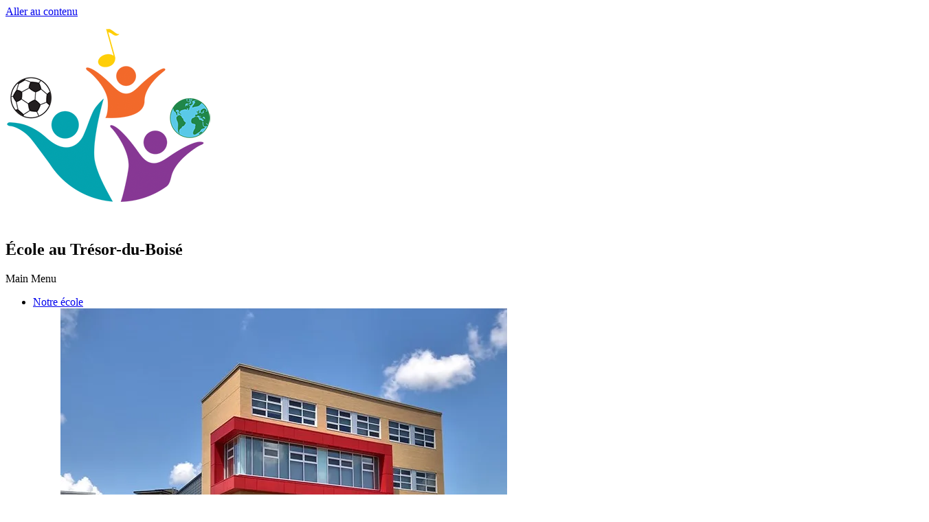

--- FILE ---
content_type: text/html; charset=UTF-8
request_url: https://autresorduboise.ecolesaintlaurent.ca/inscriptions-2023-2024/
body_size: 20117
content:
<!doctype html>
<html lang="fr-FR">
<head>
	<meta charset="UTF-8">
	<meta name="viewport" content="width=device-width, initial-scale=1">
	<link rel="profile" href="https://gmpg.org/xfn/11">
	<meta name='robots' content='index, follow, max-image-preview:large, max-snippet:-1, max-video-preview:-1' />

	<!-- This site is optimized with the Yoast SEO plugin v26.7 - https://yoast.com/wordpress/plugins/seo/ -->
	<title>Inscriptions - École primaire au Trésor-du-Boisé</title>
	<meta name="description" content="Vous trouverez, dans cette section du site, les informations relatives pour inscrire votre enfant pour l&#039;année scolaire." />
	<link rel="canonical" href="https://autresorduboise.ecolesaintlaurent.ca/inscriptions-2023-2024/" />
	<meta property="og:locale" content="fr_FR" />
	<meta property="og:type" content="article" />
	<meta property="og:title" content="Inscriptions - École primaire au Trésor-du-Boisé" />
	<meta property="og:description" content="Vous trouverez, dans cette section du site, les informations relatives pour inscrire votre enfant pour l&#039;année scolaire." />
	<meta property="og:url" content="https://autresorduboise.ecolesaintlaurent.ca/inscriptions-2023-2024/" />
	<meta property="og:site_name" content="École primaire au Trésor-du-Boisé" />
	<meta property="article:modified_time" content="2024-02-01T14:42:13+00:00" />
	<meta property="og:image" content="https://autresorduboise.ecolesaintlaurent.ca/wp-content/uploads/2024/02/banniere_ecole.jpeg" />
	<meta name="twitter:label1" content="Durée de lecture estimée" />
	<meta name="twitter:data1" content="1 minute" />
	<script type="application/ld+json" class="yoast-schema-graph">{"@context":"https://schema.org","@graph":[{"@type":"WebPage","@id":"https://autresorduboise.ecolesaintlaurent.ca/inscriptions-2023-2024/","url":"https://autresorduboise.ecolesaintlaurent.ca/inscriptions-2023-2024/","name":"Inscriptions - École primaire au Trésor-du-Boisé","isPartOf":{"@id":"https://autresorduboise.ecolesaintlaurent.ca/#website"},"primaryImageOfPage":{"@id":"https://autresorduboise.ecolesaintlaurent.ca/inscriptions-2023-2024/#primaryimage"},"image":{"@id":"https://autresorduboise.ecolesaintlaurent.ca/inscriptions-2023-2024/#primaryimage"},"thumbnailUrl":"https://autresorduboise.ecolesaintlaurent.ca/wp-content/uploads/2024/02/banniere_ecole.jpeg","datePublished":"2022-02-02T14:22:31+00:00","dateModified":"2024-02-01T14:42:13+00:00","description":"Vous trouverez, dans cette section du site, les informations relatives pour inscrire votre enfant pour l'année scolaire.","inLanguage":"fr-FR","potentialAction":[{"@type":"ReadAction","target":["https://autresorduboise.ecolesaintlaurent.ca/inscriptions-2023-2024/"]}]},{"@type":"ImageObject","inLanguage":"fr-FR","@id":"https://autresorduboise.ecolesaintlaurent.ca/inscriptions-2023-2024/#primaryimage","url":"https://i0.wp.com/autresorduboise.ecolesaintlaurent.ca/wp-content/uploads/2024/02/banniere_ecole.jpeg?fit=955%2C307&ssl=1","contentUrl":"https://i0.wp.com/autresorduboise.ecolesaintlaurent.ca/wp-content/uploads/2024/02/banniere_ecole.jpeg?fit=955%2C307&ssl=1","width":955,"height":307},{"@type":"WebSite","@id":"https://autresorduboise.ecolesaintlaurent.ca/#website","url":"https://autresorduboise.ecolesaintlaurent.ca/","name":"École primaire au Trésor-du-Boisé","description":"","publisher":{"@id":"https://autresorduboise.ecolesaintlaurent.ca/#organization"},"potentialAction":[{"@type":"SearchAction","target":{"@type":"EntryPoint","urlTemplate":"https://autresorduboise.ecolesaintlaurent.ca/?s={search_term_string}"},"query-input":{"@type":"PropertyValueSpecification","valueRequired":true,"valueName":"search_term_string"}}],"inLanguage":"fr-FR"},{"@type":"Organization","@id":"https://autresorduboise.ecolesaintlaurent.ca/#organization","name":"École primaire au Trésor-du-Boisé","url":"https://autresorduboise.ecolesaintlaurent.ca/","logo":{"@type":"ImageObject","inLanguage":"fr-FR","@id":"https://autresorduboise.ecolesaintlaurent.ca/#/schema/logo/image/","url":"https://i0.wp.com/autresorduboise.ecolesaintlaurent.ca/wp-content/uploads/2022/09/logo_ecole_primaire.png?fit=300%2C300&ssl=1","contentUrl":"https://i0.wp.com/autresorduboise.ecolesaintlaurent.ca/wp-content/uploads/2022/09/logo_ecole_primaire.png?fit=300%2C300&ssl=1","width":300,"height":300,"caption":"École primaire au Trésor-du-Boisé"},"image":{"@id":"https://autresorduboise.ecolesaintlaurent.ca/#/schema/logo/image/"}}]}</script>
	<!-- / Yoast SEO plugin. -->


<link rel='dns-prefetch' href='//ajax.googleapis.com' />
<link rel='preconnect' href='//i0.wp.com' />
<link rel='preconnect' href='//c0.wp.com' />
<link rel="alternate" type="application/rss+xml" title="École primaire au Trésor-du-Boisé &raquo; Flux" href="https://autresorduboise.ecolesaintlaurent.ca/feed/" />
<link rel="alternate" type="application/rss+xml" title="École primaire au Trésor-du-Boisé &raquo; Flux des commentaires" href="https://autresorduboise.ecolesaintlaurent.ca/comments/feed/" />
<link rel="alternate" title="oEmbed (JSON)" type="application/json+oembed" href="https://autresorduboise.ecolesaintlaurent.ca/wp-json/oembed/1.0/embed?url=https%3A%2F%2Fautresorduboise.ecolesaintlaurent.ca%2Finscriptions-2023-2024%2F" />
<link rel="alternate" title="oEmbed (XML)" type="text/xml+oembed" href="https://autresorduboise.ecolesaintlaurent.ca/wp-json/oembed/1.0/embed?url=https%3A%2F%2Fautresorduboise.ecolesaintlaurent.ca%2Finscriptions-2023-2024%2F&#038;format=xml" />
<style id='wp-img-auto-sizes-contain-inline-css'>
img:is([sizes=auto i],[sizes^="auto," i]){contain-intrinsic-size:3000px 1500px}
/*# sourceURL=wp-img-auto-sizes-contain-inline-css */
</style>

<style id='wp-emoji-styles-inline-css'>

	img.wp-smiley, img.emoji {
		display: inline !important;
		border: none !important;
		box-shadow: none !important;
		height: 1em !important;
		width: 1em !important;
		margin: 0 0.07em !important;
		vertical-align: -0.1em !important;
		background: none !important;
		padding: 0 !important;
	}
/*# sourceURL=wp-emoji-styles-inline-css */
</style>
<link rel='stylesheet' id='mediaelement-css' href='https://c0.wp.com/c/6.9/wp-includes/js/mediaelement/mediaelementplayer-legacy.min.css' media='all' />
<link rel='stylesheet' id='wp-mediaelement-css' href='https://c0.wp.com/c/6.9/wp-includes/js/mediaelement/wp-mediaelement.min.css' media='all' />
<style id='jetpack-sharing-buttons-style-inline-css'>
.jetpack-sharing-buttons__services-list{display:flex;flex-direction:row;flex-wrap:wrap;gap:0;list-style-type:none;margin:5px;padding:0}.jetpack-sharing-buttons__services-list.has-small-icon-size{font-size:12px}.jetpack-sharing-buttons__services-list.has-normal-icon-size{font-size:16px}.jetpack-sharing-buttons__services-list.has-large-icon-size{font-size:24px}.jetpack-sharing-buttons__services-list.has-huge-icon-size{font-size:36px}@media print{.jetpack-sharing-buttons__services-list{display:none!important}}.editor-styles-wrapper .wp-block-jetpack-sharing-buttons{gap:0;padding-inline-start:0}ul.jetpack-sharing-buttons__services-list.has-background{padding:1.25em 2.375em}
/*# sourceURL=https://autresorduboise.ecolesaintlaurent.ca/wp-content/plugins/jetpack/_inc/blocks/sharing-buttons/view.css */
</style>
<style id='global-styles-inline-css'>
:root{--wp--preset--aspect-ratio--square: 1;--wp--preset--aspect-ratio--4-3: 4/3;--wp--preset--aspect-ratio--3-4: 3/4;--wp--preset--aspect-ratio--3-2: 3/2;--wp--preset--aspect-ratio--2-3: 2/3;--wp--preset--aspect-ratio--16-9: 16/9;--wp--preset--aspect-ratio--9-16: 9/16;--wp--preset--color--black: #000000;--wp--preset--color--cyan-bluish-gray: #abb8c3;--wp--preset--color--white: #ffffff;--wp--preset--color--pale-pink: #f78da7;--wp--preset--color--vivid-red: #cf2e2e;--wp--preset--color--luminous-vivid-orange: #ff6900;--wp--preset--color--luminous-vivid-amber: #fcb900;--wp--preset--color--light-green-cyan: #7bdcb5;--wp--preset--color--vivid-green-cyan: #00d084;--wp--preset--color--pale-cyan-blue: #8ed1fc;--wp--preset--color--vivid-cyan-blue: #0693e3;--wp--preset--color--vivid-purple: #9b51e0;--wp--preset--gradient--vivid-cyan-blue-to-vivid-purple: linear-gradient(135deg,rgb(6,147,227) 0%,rgb(155,81,224) 100%);--wp--preset--gradient--light-green-cyan-to-vivid-green-cyan: linear-gradient(135deg,rgb(122,220,180) 0%,rgb(0,208,130) 100%);--wp--preset--gradient--luminous-vivid-amber-to-luminous-vivid-orange: linear-gradient(135deg,rgb(252,185,0) 0%,rgb(255,105,0) 100%);--wp--preset--gradient--luminous-vivid-orange-to-vivid-red: linear-gradient(135deg,rgb(255,105,0) 0%,rgb(207,46,46) 100%);--wp--preset--gradient--very-light-gray-to-cyan-bluish-gray: linear-gradient(135deg,rgb(238,238,238) 0%,rgb(169,184,195) 100%);--wp--preset--gradient--cool-to-warm-spectrum: linear-gradient(135deg,rgb(74,234,220) 0%,rgb(151,120,209) 20%,rgb(207,42,186) 40%,rgb(238,44,130) 60%,rgb(251,105,98) 80%,rgb(254,248,76) 100%);--wp--preset--gradient--blush-light-purple: linear-gradient(135deg,rgb(255,206,236) 0%,rgb(152,150,240) 100%);--wp--preset--gradient--blush-bordeaux: linear-gradient(135deg,rgb(254,205,165) 0%,rgb(254,45,45) 50%,rgb(107,0,62) 100%);--wp--preset--gradient--luminous-dusk: linear-gradient(135deg,rgb(255,203,112) 0%,rgb(199,81,192) 50%,rgb(65,88,208) 100%);--wp--preset--gradient--pale-ocean: linear-gradient(135deg,rgb(255,245,203) 0%,rgb(182,227,212) 50%,rgb(51,167,181) 100%);--wp--preset--gradient--electric-grass: linear-gradient(135deg,rgb(202,248,128) 0%,rgb(113,206,126) 100%);--wp--preset--gradient--midnight: linear-gradient(135deg,rgb(2,3,129) 0%,rgb(40,116,252) 100%);--wp--preset--font-size--small: 13px;--wp--preset--font-size--medium: 20px;--wp--preset--font-size--large: 36px;--wp--preset--font-size--x-large: 42px;--wp--preset--spacing--20: 0.44rem;--wp--preset--spacing--30: 0.67rem;--wp--preset--spacing--40: 1rem;--wp--preset--spacing--50: 1.5rem;--wp--preset--spacing--60: 2.25rem;--wp--preset--spacing--70: 3.38rem;--wp--preset--spacing--80: 5.06rem;--wp--preset--shadow--natural: 6px 6px 9px rgba(0, 0, 0, 0.2);--wp--preset--shadow--deep: 12px 12px 50px rgba(0, 0, 0, 0.4);--wp--preset--shadow--sharp: 6px 6px 0px rgba(0, 0, 0, 0.2);--wp--preset--shadow--outlined: 6px 6px 0px -3px rgb(255, 255, 255), 6px 6px rgb(0, 0, 0);--wp--preset--shadow--crisp: 6px 6px 0px rgb(0, 0, 0);}:root { --wp--style--global--content-size: 800px;--wp--style--global--wide-size: 1200px; }:where(body) { margin: 0; }.wp-site-blocks > .alignleft { float: left; margin-right: 2em; }.wp-site-blocks > .alignright { float: right; margin-left: 2em; }.wp-site-blocks > .aligncenter { justify-content: center; margin-left: auto; margin-right: auto; }:where(.wp-site-blocks) > * { margin-block-start: 24px; margin-block-end: 0; }:where(.wp-site-blocks) > :first-child { margin-block-start: 0; }:where(.wp-site-blocks) > :last-child { margin-block-end: 0; }:root { --wp--style--block-gap: 24px; }:root :where(.is-layout-flow) > :first-child{margin-block-start: 0;}:root :where(.is-layout-flow) > :last-child{margin-block-end: 0;}:root :where(.is-layout-flow) > *{margin-block-start: 24px;margin-block-end: 0;}:root :where(.is-layout-constrained) > :first-child{margin-block-start: 0;}:root :where(.is-layout-constrained) > :last-child{margin-block-end: 0;}:root :where(.is-layout-constrained) > *{margin-block-start: 24px;margin-block-end: 0;}:root :where(.is-layout-flex){gap: 24px;}:root :where(.is-layout-grid){gap: 24px;}.is-layout-flow > .alignleft{float: left;margin-inline-start: 0;margin-inline-end: 2em;}.is-layout-flow > .alignright{float: right;margin-inline-start: 2em;margin-inline-end: 0;}.is-layout-flow > .aligncenter{margin-left: auto !important;margin-right: auto !important;}.is-layout-constrained > .alignleft{float: left;margin-inline-start: 0;margin-inline-end: 2em;}.is-layout-constrained > .alignright{float: right;margin-inline-start: 2em;margin-inline-end: 0;}.is-layout-constrained > .aligncenter{margin-left: auto !important;margin-right: auto !important;}.is-layout-constrained > :where(:not(.alignleft):not(.alignright):not(.alignfull)){max-width: var(--wp--style--global--content-size);margin-left: auto !important;margin-right: auto !important;}.is-layout-constrained > .alignwide{max-width: var(--wp--style--global--wide-size);}body .is-layout-flex{display: flex;}.is-layout-flex{flex-wrap: wrap;align-items: center;}.is-layout-flex > :is(*, div){margin: 0;}body .is-layout-grid{display: grid;}.is-layout-grid > :is(*, div){margin: 0;}body{padding-top: 0px;padding-right: 0px;padding-bottom: 0px;padding-left: 0px;}a:where(:not(.wp-element-button)){text-decoration: underline;}:root :where(.wp-element-button, .wp-block-button__link){background-color: #32373c;border-width: 0;color: #fff;font-family: inherit;font-size: inherit;font-style: inherit;font-weight: inherit;letter-spacing: inherit;line-height: inherit;padding-top: calc(0.667em + 2px);padding-right: calc(1.333em + 2px);padding-bottom: calc(0.667em + 2px);padding-left: calc(1.333em + 2px);text-decoration: none;text-transform: inherit;}.has-black-color{color: var(--wp--preset--color--black) !important;}.has-cyan-bluish-gray-color{color: var(--wp--preset--color--cyan-bluish-gray) !important;}.has-white-color{color: var(--wp--preset--color--white) !important;}.has-pale-pink-color{color: var(--wp--preset--color--pale-pink) !important;}.has-vivid-red-color{color: var(--wp--preset--color--vivid-red) !important;}.has-luminous-vivid-orange-color{color: var(--wp--preset--color--luminous-vivid-orange) !important;}.has-luminous-vivid-amber-color{color: var(--wp--preset--color--luminous-vivid-amber) !important;}.has-light-green-cyan-color{color: var(--wp--preset--color--light-green-cyan) !important;}.has-vivid-green-cyan-color{color: var(--wp--preset--color--vivid-green-cyan) !important;}.has-pale-cyan-blue-color{color: var(--wp--preset--color--pale-cyan-blue) !important;}.has-vivid-cyan-blue-color{color: var(--wp--preset--color--vivid-cyan-blue) !important;}.has-vivid-purple-color{color: var(--wp--preset--color--vivid-purple) !important;}.has-black-background-color{background-color: var(--wp--preset--color--black) !important;}.has-cyan-bluish-gray-background-color{background-color: var(--wp--preset--color--cyan-bluish-gray) !important;}.has-white-background-color{background-color: var(--wp--preset--color--white) !important;}.has-pale-pink-background-color{background-color: var(--wp--preset--color--pale-pink) !important;}.has-vivid-red-background-color{background-color: var(--wp--preset--color--vivid-red) !important;}.has-luminous-vivid-orange-background-color{background-color: var(--wp--preset--color--luminous-vivid-orange) !important;}.has-luminous-vivid-amber-background-color{background-color: var(--wp--preset--color--luminous-vivid-amber) !important;}.has-light-green-cyan-background-color{background-color: var(--wp--preset--color--light-green-cyan) !important;}.has-vivid-green-cyan-background-color{background-color: var(--wp--preset--color--vivid-green-cyan) !important;}.has-pale-cyan-blue-background-color{background-color: var(--wp--preset--color--pale-cyan-blue) !important;}.has-vivid-cyan-blue-background-color{background-color: var(--wp--preset--color--vivid-cyan-blue) !important;}.has-vivid-purple-background-color{background-color: var(--wp--preset--color--vivid-purple) !important;}.has-black-border-color{border-color: var(--wp--preset--color--black) !important;}.has-cyan-bluish-gray-border-color{border-color: var(--wp--preset--color--cyan-bluish-gray) !important;}.has-white-border-color{border-color: var(--wp--preset--color--white) !important;}.has-pale-pink-border-color{border-color: var(--wp--preset--color--pale-pink) !important;}.has-vivid-red-border-color{border-color: var(--wp--preset--color--vivid-red) !important;}.has-luminous-vivid-orange-border-color{border-color: var(--wp--preset--color--luminous-vivid-orange) !important;}.has-luminous-vivid-amber-border-color{border-color: var(--wp--preset--color--luminous-vivid-amber) !important;}.has-light-green-cyan-border-color{border-color: var(--wp--preset--color--light-green-cyan) !important;}.has-vivid-green-cyan-border-color{border-color: var(--wp--preset--color--vivid-green-cyan) !important;}.has-pale-cyan-blue-border-color{border-color: var(--wp--preset--color--pale-cyan-blue) !important;}.has-vivid-cyan-blue-border-color{border-color: var(--wp--preset--color--vivid-cyan-blue) !important;}.has-vivid-purple-border-color{border-color: var(--wp--preset--color--vivid-purple) !important;}.has-vivid-cyan-blue-to-vivid-purple-gradient-background{background: var(--wp--preset--gradient--vivid-cyan-blue-to-vivid-purple) !important;}.has-light-green-cyan-to-vivid-green-cyan-gradient-background{background: var(--wp--preset--gradient--light-green-cyan-to-vivid-green-cyan) !important;}.has-luminous-vivid-amber-to-luminous-vivid-orange-gradient-background{background: var(--wp--preset--gradient--luminous-vivid-amber-to-luminous-vivid-orange) !important;}.has-luminous-vivid-orange-to-vivid-red-gradient-background{background: var(--wp--preset--gradient--luminous-vivid-orange-to-vivid-red) !important;}.has-very-light-gray-to-cyan-bluish-gray-gradient-background{background: var(--wp--preset--gradient--very-light-gray-to-cyan-bluish-gray) !important;}.has-cool-to-warm-spectrum-gradient-background{background: var(--wp--preset--gradient--cool-to-warm-spectrum) !important;}.has-blush-light-purple-gradient-background{background: var(--wp--preset--gradient--blush-light-purple) !important;}.has-blush-bordeaux-gradient-background{background: var(--wp--preset--gradient--blush-bordeaux) !important;}.has-luminous-dusk-gradient-background{background: var(--wp--preset--gradient--luminous-dusk) !important;}.has-pale-ocean-gradient-background{background: var(--wp--preset--gradient--pale-ocean) !important;}.has-electric-grass-gradient-background{background: var(--wp--preset--gradient--electric-grass) !important;}.has-midnight-gradient-background{background: var(--wp--preset--gradient--midnight) !important;}.has-small-font-size{font-size: var(--wp--preset--font-size--small) !important;}.has-medium-font-size{font-size: var(--wp--preset--font-size--medium) !important;}.has-large-font-size{font-size: var(--wp--preset--font-size--large) !important;}.has-x-large-font-size{font-size: var(--wp--preset--font-size--x-large) !important;}
:root :where(.wp-block-pullquote){font-size: 1.5em;line-height: 1.6;}
/*# sourceURL=global-styles-inline-css */
</style>
<link rel='stylesheet' id='jquery-ui-style-css' href='https://ajax.googleapis.com/ajax/libs/jqueryui/1.11.4/themes/ui-darkness/jquery-ui.css?ver=1.11.4' media='all' />
<link rel='stylesheet' id='hello-elementor-css' href='https://autresorduboise.ecolesaintlaurent.ca/wp-content/themes/hello-elementor/assets/css/reset.css?ver=3.4.5' media='all' />
<link rel='stylesheet' id='hello-elementor-theme-style-css' href='https://autresorduboise.ecolesaintlaurent.ca/wp-content/themes/hello-elementor/assets/css/theme.css?ver=3.4.5' media='all' />
<link rel='stylesheet' id='hello-elementor-header-footer-css' href='https://autresorduboise.ecolesaintlaurent.ca/wp-content/themes/hello-elementor/assets/css/header-footer.css?ver=3.4.5' media='all' />
<link rel='stylesheet' id='elementor-frontend-css' href='https://autresorduboise.ecolesaintlaurent.ca/wp-content/plugins/elementor/assets/css/frontend.min.css?ver=3.34.1' media='all' />
<link rel='stylesheet' id='elementor-post-7704-css' href='https://autresorduboise.ecolesaintlaurent.ca/wp-content/uploads/elementor/css/post-7704.css?ver=1768937163' media='all' />
<link rel='stylesheet' id='widget-image-css' href='https://autresorduboise.ecolesaintlaurent.ca/wp-content/plugins/elementor/assets/css/widget-image.min.css?ver=3.34.1' media='all' />
<link rel='stylesheet' id='widget-heading-css' href='https://autresorduboise.ecolesaintlaurent.ca/wp-content/plugins/elementor/assets/css/widget-heading.min.css?ver=3.34.1' media='all' />
<link rel='stylesheet' id='swiper-css' href='https://autresorduboise.ecolesaintlaurent.ca/wp-content/plugins/elementor/assets/lib/swiper/v8/css/swiper.min.css?ver=8.4.5' media='all' />
<link rel='stylesheet' id='e-swiper-css' href='https://autresorduboise.ecolesaintlaurent.ca/wp-content/plugins/elementor/assets/css/conditionals/e-swiper.min.css?ver=3.34.1' media='all' />
<link rel='stylesheet' id='widget-divider-css' href='https://autresorduboise.ecolesaintlaurent.ca/wp-content/plugins/elementor/assets/css/widget-divider.min.css?ver=3.34.1' media='all' />
<link rel='stylesheet' id='widget-google_maps-css' href='https://autresorduboise.ecolesaintlaurent.ca/wp-content/plugins/elementor/assets/css/widget-google_maps.min.css?ver=3.34.1' media='all' />
<link rel='stylesheet' id='widget-spacer-css' href='https://autresorduboise.ecolesaintlaurent.ca/wp-content/plugins/elementor/assets/css/widget-spacer.min.css?ver=3.34.1' media='all' />
<link rel='stylesheet' id='widget-icon-box-css' href='https://autresorduboise.ecolesaintlaurent.ca/wp-content/plugins/elementor/assets/css/widget-icon-box.min.css?ver=3.34.1' media='all' />
<link rel='stylesheet' id='e-animation-slideInRight-css' href='https://autresorduboise.ecolesaintlaurent.ca/wp-content/plugins/elementor/assets/lib/animations/styles/slideInRight.min.css?ver=3.34.1' media='all' />
<link rel='stylesheet' id='e-popup-css' href='https://autresorduboise.ecolesaintlaurent.ca/wp-content/plugins/elementor-pro/assets/css/conditionals/popup.min.css?ver=3.34.0' media='all' />
<link rel='stylesheet' id='elementor-icons-css' href='https://autresorduboise.ecolesaintlaurent.ca/wp-content/plugins/elementor/assets/lib/eicons/css/elementor-icons.min.css?ver=5.45.0' media='all' />
<link rel='stylesheet' id='uael-frontend-css' href='https://autresorduboise.ecolesaintlaurent.ca/wp-content/plugins/ultimate-elementor/assets/min-css/uael-frontend.min.css?ver=1.42.3' media='all' />
<link rel='stylesheet' id='uael-teammember-social-icons-css' href='https://autresorduboise.ecolesaintlaurent.ca/wp-content/plugins/elementor/assets/css/widget-social-icons.min.css?ver=3.24.0' media='all' />
<link rel='stylesheet' id='uael-social-share-icons-brands-css' href='https://autresorduboise.ecolesaintlaurent.ca/wp-content/plugins/elementor/assets/lib/font-awesome/css/brands.css?ver=5.15.3' media='all' />
<link rel='stylesheet' id='uael-social-share-icons-fontawesome-css' href='https://autresorduboise.ecolesaintlaurent.ca/wp-content/plugins/elementor/assets/lib/font-awesome/css/fontawesome.css?ver=5.15.3' media='all' />
<link rel='stylesheet' id='uael-nav-menu-icons-css' href='https://autresorduboise.ecolesaintlaurent.ca/wp-content/plugins/elementor/assets/lib/font-awesome/css/solid.css?ver=5.15.3' media='all' />
<link rel='stylesheet' id='elementor-post-6642-css' href='https://autresorduboise.ecolesaintlaurent.ca/wp-content/uploads/elementor/css/post-6642.css?ver=1768956795' media='all' />
<link rel='stylesheet' id='elementor-post-7719-css' href='https://autresorduboise.ecolesaintlaurent.ca/wp-content/uploads/elementor/css/post-7719.css?ver=1768937163' media='all' />
<link rel='stylesheet' id='elementor-post-7748-css' href='https://autresorduboise.ecolesaintlaurent.ca/wp-content/uploads/elementor/css/post-7748.css?ver=1768937163' media='all' />
<link rel='stylesheet' id='elementor-post-9999-css' href='https://autresorduboise.ecolesaintlaurent.ca/wp-content/uploads/elementor/css/post-9999.css?ver=1768937163' media='all' />
<link rel='stylesheet' id='elementor-gf-local-roboto-css' href='https://autresorduboise.ecolesaintlaurent.ca/wp-content/uploads/elementor/google-fonts/css/roboto.css?ver=1743448941' media='all' />
<link rel='stylesheet' id='elementor-gf-local-robotoslab-css' href='https://autresorduboise.ecolesaintlaurent.ca/wp-content/uploads/elementor/google-fonts/css/robotoslab.css?ver=1743448943' media='all' />
<link rel='stylesheet' id='elementor-gf-local-salsa-css' href='https://autresorduboise.ecolesaintlaurent.ca/wp-content/uploads/elementor/google-fonts/css/salsa.css?ver=1743448943' media='all' />
<link rel='stylesheet' id='elementor-icons-shared-0-css' href='https://autresorduboise.ecolesaintlaurent.ca/wp-content/plugins/elementor/assets/lib/font-awesome/css/fontawesome.min.css?ver=5.15.3' media='all' />
<link rel='stylesheet' id='elementor-icons-fa-solid-css' href='https://autresorduboise.ecolesaintlaurent.ca/wp-content/plugins/elementor/assets/lib/font-awesome/css/solid.min.css?ver=5.15.3' media='all' />
<link rel='stylesheet' id='elementor-icons-fa-regular-css' href='https://autresorduboise.ecolesaintlaurent.ca/wp-content/plugins/elementor/assets/lib/font-awesome/css/regular.min.css?ver=5.15.3' media='all' />
<link rel='stylesheet' id='elementor-icons-fa-brands-css' href='https://autresorduboise.ecolesaintlaurent.ca/wp-content/plugins/elementor/assets/lib/font-awesome/css/brands.min.css?ver=5.15.3' media='all' />
<script src="https://c0.wp.com/c/6.9/wp-includes/js/jquery/jquery.min.js" id="jquery-core-js"></script>
<script src="https://c0.wp.com/c/6.9/wp-includes/js/jquery/jquery-migrate.min.js" id="jquery-migrate-js"></script>
<link rel="https://api.w.org/" href="https://autresorduboise.ecolesaintlaurent.ca/wp-json/" /><link rel="alternate" title="JSON" type="application/json" href="https://autresorduboise.ecolesaintlaurent.ca/wp-json/wp/v2/pages/6642" /><link rel="EditURI" type="application/rsd+xml" title="RSD" href="https://autresorduboise.ecolesaintlaurent.ca/xmlrpc.php?rsd" />
<link rel='shortlink' href='https://autresorduboise.ecolesaintlaurent.ca/?p=6642' />
<meta name="generator" content="Elementor 3.34.1; features: additional_custom_breakpoints; settings: css_print_method-external, google_font-enabled, font_display-auto">
<!-- Google tag (gtag.js) -->
<script type="text/plain" data-category="analytics" async src="https://www.googletagmanager.com/gtag/js?id=G-4B32PG0ZY5"></script>
<script>
  window.dataLayer = window.dataLayer || [];
  function gtag(){dataLayer.push(arguments);}
  gtag('js', new Date());

  gtag('config', 'G-4B32PG0ZY5');
</script>

<link rel="stylesheet" href="https://cdn.jsdelivr.net/gh/orestbida/cookieconsent@3.0.0/dist/cookieconsent.css">

<link rel="stylesheet" href="https://www.cssmb.gouv.qc.ca/wp-content/uploads/CookieConsent/cookieconsent.css">
			<style>
				.e-con.e-parent:nth-of-type(n+4):not(.e-lazyloaded):not(.e-no-lazyload),
				.e-con.e-parent:nth-of-type(n+4):not(.e-lazyloaded):not(.e-no-lazyload) * {
					background-image: none !important;
				}
				@media screen and (max-height: 1024px) {
					.e-con.e-parent:nth-of-type(n+3):not(.e-lazyloaded):not(.e-no-lazyload),
					.e-con.e-parent:nth-of-type(n+3):not(.e-lazyloaded):not(.e-no-lazyload) * {
						background-image: none !important;
					}
				}
				@media screen and (max-height: 640px) {
					.e-con.e-parent:nth-of-type(n+2):not(.e-lazyloaded):not(.e-no-lazyload),
					.e-con.e-parent:nth-of-type(n+2):not(.e-lazyloaded):not(.e-no-lazyload) * {
						background-image: none !important;
					}
				}
			</style>
			<link rel="icon" href="https://i0.wp.com/autresorduboise.ecolesaintlaurent.ca/wp-content/uploads/2015/10/cropped-icone_slo.png?fit=32%2C32&#038;ssl=1" sizes="32x32" />
<link rel="icon" href="https://i0.wp.com/autresorduboise.ecolesaintlaurent.ca/wp-content/uploads/2015/10/cropped-icone_slo.png?fit=192%2C192&#038;ssl=1" sizes="192x192" />
<link rel="apple-touch-icon" href="https://i0.wp.com/autresorduboise.ecolesaintlaurent.ca/wp-content/uploads/2015/10/cropped-icone_slo.png?fit=180%2C180&#038;ssl=1" />
<meta name="msapplication-TileImage" content="https://i0.wp.com/autresorduboise.ecolesaintlaurent.ca/wp-content/uploads/2015/10/cropped-icone_slo.png?fit=270%2C270&#038;ssl=1" />
		<style id="wp-custom-css">
			.site-footer .footer-inner .copyright p {
    display: none;
}		</style>
		</head>
<body class="wp-singular page-template-default page page-id-6642 wp-custom-logo wp-embed-responsive wp-theme-hello-elementor hello-elementor-default elementor-default elementor-kit-7704 elementor-page elementor-page-6642 elementor-page-7737">


<a class="skip-link screen-reader-text" href="#content">Aller au contenu</a>

		<header data-elementor-type="header" data-elementor-id="7719" class="elementor elementor-7719 elementor-location-header" data-elementor-post-type="elementor_library">
					<section class="elementor-section elementor-top-section elementor-element elementor-element-ae2b5fe elementor-section-boxed elementor-section-height-default elementor-section-height-default" data-id="ae2b5fe" data-element_type="section" data-settings="{&quot;background_background&quot;:&quot;slideshow&quot;,&quot;background_slideshow_gallery&quot;:[],&quot;background_slideshow_loop&quot;:&quot;yes&quot;,&quot;background_slideshow_slide_duration&quot;:5000,&quot;background_slideshow_slide_transition&quot;:&quot;fade&quot;,&quot;background_slideshow_transition_duration&quot;:500}">
						<div class="elementor-container elementor-column-gap-default">
					<div class="elementor-column elementor-col-33 elementor-top-column elementor-element elementor-element-350ffc7" data-id="350ffc7" data-element_type="column">
			<div class="elementor-widget-wrap">
							</div>
		</div>
				<div class="elementor-column elementor-col-33 elementor-top-column elementor-element elementor-element-f8b0e87" data-id="f8b0e87" data-element_type="column">
			<div class="elementor-widget-wrap elementor-element-populated">
						<div class="elementor-element elementor-element-9b57cfa elementor-widget elementor-widget-theme-site-logo elementor-widget-image" data-id="9b57cfa" data-element_type="widget" data-widget_type="theme-site-logo.default">
				<div class="elementor-widget-container">
											<a href="https://autresorduboise.ecolesaintlaurent.ca">
			<img fetchpriority="high" width="300" height="300" src="https://i0.wp.com/autresorduboise.ecolesaintlaurent.ca/wp-content/uploads/2022/09/logo_ecole_primaire.png?fit=300%2C300&amp;ssl=1" class="attachment-full size-full wp-image-7722" alt="" srcset="https://i0.wp.com/autresorduboise.ecolesaintlaurent.ca/wp-content/uploads/2022/09/logo_ecole_primaire.png?w=300&amp;ssl=1 300w, https://i0.wp.com/autresorduboise.ecolesaintlaurent.ca/wp-content/uploads/2022/09/logo_ecole_primaire.png?resize=150%2C150&amp;ssl=1 150w" sizes="(max-width: 300px) 100vw, 300px" />				</a>
											</div>
				</div>
					</div>
		</div>
				<div class="elementor-column elementor-col-33 elementor-top-column elementor-element elementor-element-6b01b90" data-id="6b01b90" data-element_type="column">
			<div class="elementor-widget-wrap elementor-element-populated">
						<div class="elementor-element elementor-element-6b6221f elementor-widget elementor-widget-heading" data-id="6b6221f" data-element_type="widget" data-widget_type="heading.default">
				<div class="elementor-widget-container">
					<h2 class="elementor-heading-title elementor-size-default">École au Trésor-du-Boisé</h2>				</div>
				</div>
					</div>
		</div>
					</div>
		</section>
				<section class="elementor-section elementor-top-section elementor-element elementor-element-cadb887 elementor-section-boxed elementor-section-height-default elementor-section-height-default" data-id="cadb887" data-element_type="section">
						<div class="elementor-container elementor-column-gap-default">
					<div class="elementor-column elementor-col-100 elementor-top-column elementor-element elementor-element-718c833" data-id="718c833" data-element_type="column">
			<div class="elementor-widget-wrap elementor-element-populated">
						<div class="elementor-element elementor-element-0a1a83d elementor-widget__width-initial uael-nav-menu__align-left uael-submenu-open-hover uael-submenu-icon-arrow uael-submenu-animation-none uael-link-redirect-child uael-nav-menu__breakpoint-tablet uael-nav-menu-toggle-label-no elementor-widget elementor-widget-uael-nav-menu" data-id="0a1a83d" data-element_type="widget" data-settings="{&quot;distance_from_menu&quot;:{&quot;unit&quot;:&quot;px&quot;,&quot;size&quot;:&quot;&quot;,&quot;sizes&quot;:[]},&quot;distance_from_menu_tablet&quot;:{&quot;unit&quot;:&quot;px&quot;,&quot;size&quot;:&quot;&quot;,&quot;sizes&quot;:[]},&quot;distance_from_menu_mobile&quot;:{&quot;unit&quot;:&quot;px&quot;,&quot;size&quot;:&quot;&quot;,&quot;sizes&quot;:[]}}" data-widget_type="uael-nav-menu.default">
				<div class="elementor-widget-container">
							<div class="uael-nav-menu uael-layout-horizontal uael-nav-menu-layout uael-pointer__none" data-layout="horizontal">
				<div role="button" class="uael-nav-menu__toggle elementor-clickable">
					<span class="screen-reader-text">Main Menu</span>
					<div class="uael-nav-menu-icon">
						<i aria-hidden="true" class="fas fa-align-justify"></i>					</div>
									</div>
										<nav class="uael-nav-menu__layout-horizontal uael-nav-menu__submenu-arrow" data-toggle-icon="&lt;i aria-hidden=&quot;true&quot; class=&quot;fas fa-align-justify&quot;&gt;&lt;/i&gt;" data-close-icon="&lt;i aria-hidden=&quot;true&quot; class=&quot;far fa-window-close&quot;&gt;&lt;/i&gt;" data-full-width="yes">
			 <ul class="uael-nav-menu uael-nav-menu-custom uael-custom-wrapper"><li class="menu-item menu-item-has-children parent parent-has-no-child elementor-repeater-item-ee2b8c5" data-dropdown-width="section" data-dropdown-pos=""><div class='uael-has-submenu-container'><a href="#" class='uael-menu-item'>Notre école<span class='uael-menu-toggle sub-arrow parent-item'><i class='fa'></i></span></a></div><ul class='sub-menu parent-do-not-have-template'><div class="menu-item saved-content child elementor-repeater elementor-repeater-item-c35d3f9">		<div data-elementor-type="section" data-elementor-id="7761" class="elementor elementor-7761 elementor-location-header" data-elementor-post-type="elementor_library">
					<section class="elementor-section elementor-top-section elementor-element elementor-element-4df35851 elementor-section-full_width elementor-section-height-default elementor-section-height-default" data-id="4df35851" data-element_type="section" data-settings="{&quot;background_background&quot;:&quot;classic&quot;}">
						<div class="elementor-container elementor-column-gap-no">
					<div class="elementor-column elementor-col-100 elementor-top-column elementor-element elementor-element-7a2ab0af" data-id="7a2ab0af" data-element_type="column">
			<div class="elementor-widget-wrap elementor-element-populated">
						<section class="elementor-section elementor-inner-section elementor-element elementor-element-6c9b6e5e elementor-section-boxed elementor-section-height-default elementor-section-height-default" data-id="6c9b6e5e" data-element_type="section" data-settings="{&quot;background_background&quot;:&quot;classic&quot;}">
						<div class="elementor-container elementor-column-gap-extended">
					<div class="elementor-column elementor-col-33 elementor-inner-column elementor-element elementor-element-38a366b1" data-id="38a366b1" data-element_type="column">
			<div class="elementor-widget-wrap elementor-element-populated">
						<div class="elementor-element elementor-element-73ea65b3 elementor-widget elementor-widget-image" data-id="73ea65b3" data-element_type="widget" data-widget_type="image.default">
				<div class="elementor-widget-container">
															<img width="650" height="487" src="https://i0.wp.com/autresorduboise.ecolesaintlaurent.ca/wp-content/uploads/2022/09/ecole-au-tresor-du-boise_1617-2-1.jpg?fit=650%2C487&amp;ssl=1" class="attachment-medium_large size-medium_large wp-image-7784" alt="" srcset="https://i0.wp.com/autresorduboise.ecolesaintlaurent.ca/wp-content/uploads/2022/09/ecole-au-tresor-du-boise_1617-2-1.jpg?w=650&amp;ssl=1 650w, https://i0.wp.com/autresorduboise.ecolesaintlaurent.ca/wp-content/uploads/2022/09/ecole-au-tresor-du-boise_1617-2-1.jpg?resize=300%2C225&amp;ssl=1 300w, https://i0.wp.com/autresorduboise.ecolesaintlaurent.ca/wp-content/uploads/2022/09/ecole-au-tresor-du-boise_1617-2-1.jpg?resize=400%2C300&amp;ssl=1 400w" sizes="(max-width: 650px) 100vw, 650px" />															</div>
				</div>
					</div>
		</div>
				<div class="elementor-column elementor-col-33 elementor-inner-column elementor-element elementor-element-6fca05a6" data-id="6fca05a6" data-element_type="column">
			<div class="elementor-widget-wrap elementor-element-populated">
						<div class="elementor-element elementor-element-5405a68 elementor-widget elementor-widget-text-editor" data-id="5405a68" data-element_type="widget" data-widget_type="text-editor.default">
				<div class="elementor-widget-container">
									<p><a href="https://autresorduboise.ecolesaintlaurent.ca/equipe-ecole/">Équipe école</a></p><p><a href="https://autresorduboise.ecolesaintlaurent.ca/wp-content/uploads/2024/06/2023-2027_Plan-dengagement-vers-la-reussite-CSSMB.pdf">Plan d&#8217;engagement vers la réussite du CSSMB 2023-2027</a></p><p><a href="https://autresorduboise.ecolesaintlaurent.ca/wp-content/uploads/2024/07/TDB_Projet_Educatif_2024-2027_-VF.pdf">Projet éducatif 2024-2027</a></p><p><a href="https://autresorduboise.ecolesaintlaurent.ca/wp-content/uploads/2025/07/Calendrier-scolaire-026-TDB-2025-2026_VF.pdf">Calendrier 2025-2026</a></p><p><a href="https://autresorduboise.ecolesaintlaurent.ca/wp-content/uploads/2025/07/026_2025-2026_Horaire-de-leleve_VF.pdf">Horaire de l&#8217;élève</a></p>								</div>
				</div>
					</div>
		</div>
				<div class="elementor-column elementor-col-33 elementor-inner-column elementor-element elementor-element-754ee2a5" data-id="754ee2a5" data-element_type="column">
			<div class="elementor-widget-wrap elementor-element-populated">
						<div class="elementor-element elementor-element-32215870 elementor-widget elementor-widget-text-editor" data-id="32215870" data-element_type="widget" data-widget_type="text-editor.default">
				<div class="elementor-widget-container">
									<p><a href="https://autresorduboise.ecolesaintlaurent.ca/conseil-detablissement/">Conseil d&#8217;établissement</a></p><p><a href="https://autresorduboise.ecolesaintlaurent.ca/wp-content/uploads/2022/09/Assemblee-generale-annuelle-des-parents-8-septembre-2022.pdf">Assemblée générale annuelle des parents</a> (<a href="https://autresorduboise.ecolesaintlaurent.ca/assemblee-generale-annuelle/">années antérieures</a>)</p>								</div>
				</div>
					</div>
		</div>
					</div>
		</section>
					</div>
		</div>
					</div>
		</section>
				<section class="elementor-section elementor-top-section elementor-element elementor-element-d6906ac elementor-section-boxed elementor-section-height-default elementor-section-height-default" data-id="d6906ac" data-element_type="section" data-settings="{&quot;shape_divider_top&quot;:&quot;mountains&quot;}">
					<div class="elementor-shape elementor-shape-top" aria-hidden="true" data-negative="false">
			<svg xmlns="http://www.w3.org/2000/svg" viewBox="0 0 1000 100" preserveAspectRatio="none">
	<path class="elementor-shape-fill" opacity="0.33" d="M473,67.3c-203.9,88.3-263.1-34-320.3,0C66,119.1,0,59.7,0,59.7V0h1000v59.7 c0,0-62.1,26.1-94.9,29.3c-32.8,3.3-62.8-12.3-75.8-22.1C806,49.6,745.3,8.7,694.9,4.7S492.4,59,473,67.3z"/>
	<path class="elementor-shape-fill" opacity="0.66" d="M734,67.3c-45.5,0-77.2-23.2-129.1-39.1c-28.6-8.7-150.3-10.1-254,39.1 s-91.7-34.4-149.2,0C115.7,118.3,0,39.8,0,39.8V0h1000v36.5c0,0-28.2-18.5-92.1-18.5C810.2,18.1,775.7,67.3,734,67.3z"/>
	<path class="elementor-shape-fill" d="M766.1,28.9c-200-57.5-266,65.5-395.1,19.5C242,1.8,242,5.4,184.8,20.6C128,35.8,132.3,44.9,89.9,52.5C28.6,63.7,0,0,0,0 h1000c0,0-9.9,40.9-83.6,48.1S829.6,47,766.1,28.9z"/>
</svg>		</div>
					<div class="elementor-container elementor-column-gap-default">
					<div class="elementor-column elementor-col-100 elementor-top-column elementor-element elementor-element-78c4318" data-id="78c4318" data-element_type="column">
			<div class="elementor-widget-wrap elementor-element-populated">
						<div class="elementor-element elementor-element-fa6328a elementor-widget elementor-widget-spacer" data-id="fa6328a" data-element_type="widget" data-widget_type="spacer.default">
				<div class="elementor-widget-container">
							<div class="elementor-spacer">
			<div class="elementor-spacer-inner"></div>
		</div>
						</div>
				</div>
					</div>
		</div>
					</div>
		</section>
				</div>
		</div></ul></li><li class="menu-item menu-item-has-children parent parent-has-no-child elementor-repeater-item-0f2f1b5" data-dropdown-width="section" data-dropdown-pos=""><div class='uael-has-submenu-container'><a href="#" class='uael-menu-item'>Pédagogie et encadrement<span class='uael-menu-toggle sub-arrow parent-item'><i class='fa'></i></span></a></div><ul class='sub-menu parent-do-not-have-template'><div class="menu-item saved-content child elementor-repeater elementor-repeater-item-f4f66cf">		<div data-elementor-type="section" data-elementor-id="7778" class="elementor elementor-7778 elementor-location-header" data-elementor-post-type="elementor_library">
					<section class="elementor-section elementor-top-section elementor-element elementor-element-665f6c1f elementor-section-full_width elementor-section-height-default elementor-section-height-default" data-id="665f6c1f" data-element_type="section" data-settings="{&quot;background_background&quot;:&quot;classic&quot;}">
						<div class="elementor-container elementor-column-gap-no">
					<div class="elementor-column elementor-col-100 elementor-top-column elementor-element elementor-element-50249eb9" data-id="50249eb9" data-element_type="column">
			<div class="elementor-widget-wrap elementor-element-populated">
						<section class="elementor-section elementor-inner-section elementor-element elementor-element-317b616c elementor-section-boxed elementor-section-height-default elementor-section-height-default" data-id="317b616c" data-element_type="section" data-settings="{&quot;background_background&quot;:&quot;classic&quot;}">
						<div class="elementor-container elementor-column-gap-extended">
					<div class="elementor-column elementor-col-33 elementor-inner-column elementor-element elementor-element-56dd595f" data-id="56dd595f" data-element_type="column">
			<div class="elementor-widget-wrap elementor-element-populated">
						<div class="elementor-element elementor-element-d9907ec elementor-widget elementor-widget-image" data-id="d9907ec" data-element_type="widget" data-widget_type="image.default">
				<div class="elementor-widget-container">
															<img width="768" height="512" src="https://i0.wp.com/autresorduboise.ecolesaintlaurent.ca/wp-content/uploads/2022/09/iStock-473813650.jpg?fit=768%2C512&amp;ssl=1" class="attachment-medium_large size-medium_large wp-image-8046" alt="" srcset="https://i0.wp.com/autresorduboise.ecolesaintlaurent.ca/wp-content/uploads/2022/09/iStock-473813650.jpg?w=1254&amp;ssl=1 1254w, https://i0.wp.com/autresorduboise.ecolesaintlaurent.ca/wp-content/uploads/2022/09/iStock-473813650.jpg?resize=300%2C200&amp;ssl=1 300w, https://i0.wp.com/autresorduboise.ecolesaintlaurent.ca/wp-content/uploads/2022/09/iStock-473813650.jpg?resize=1024%2C683&amp;ssl=1 1024w, https://i0.wp.com/autresorduboise.ecolesaintlaurent.ca/wp-content/uploads/2022/09/iStock-473813650.jpg?resize=768%2C512&amp;ssl=1 768w" sizes="(max-width: 768px) 100vw, 768px" />															</div>
				</div>
					</div>
		</div>
				<div class="elementor-column elementor-col-33 elementor-inner-column elementor-element elementor-element-7fb42cb4" data-id="7fb42cb4" data-element_type="column">
			<div class="elementor-widget-wrap elementor-element-populated">
						<div class="elementor-element elementor-element-4467e155 elementor-widget elementor-widget-text-editor" data-id="4467e155" data-element_type="widget" data-widget_type="text-editor.default">
				<div class="elementor-widget-container">
									<h4><span style="text-decoration: underline;">Préscolaire</span></h4><ul><li><p><a href="https://autresorduboise.ecolesaintlaurent.ca/wp-content/uploads/2024/02/VotreEnfantEntreALaMaternelle_f.pdf">Planification annuelle</a></p></li><li><a href="https://autresorduboise.ecolesaintlaurent.ca/wp-content/uploads/2025/07/Bienvenue-a-la-maternelle-2025-2026.pdf">Bienvenue à la maternelle</a></li></ul><h4><span style="text-decoration: underline;">Primaire</span></h4><ul><li><a href="https://autresorduboise.ecolesaintlaurent.ca/wp-content/uploads/2025/09/Planification-annuelle-1re-annee-2025-2026.pdf">1re année</a></li><li><a href="https://autresorduboise.ecolesaintlaurent.ca/wp-content/uploads/2025/09/Planification-annuelle-2e-annee.pdf">2e année</a></li><li><a href="https://autresorduboise.ecolesaintlaurent.ca/wp-content/uploads/2025/09/Planification-annuelle-3e-annee.pdf">3e année</a></li><li><a href="https://autresorduboise.ecolesaintlaurent.ca/wp-content/uploads/2025/09/Planification-annuelle-4e-annee_2025-2026.pdf">4e année</a></li><li><a href="https://autresorduboise.ecolesaintlaurent.ca/wp-content/uploads/2025/09/Planification-annuelle-5e-annee-2025-2026.pdf">5e année</a></li><li><a href="https://autresorduboise.ecolesaintlaurent.ca/wp-content/uploads/2025/09/Planification-annuelle-6e-annee.pdf">6e année</a></li></ul>								</div>
				</div>
					</div>
		</div>
				<div class="elementor-column elementor-col-33 elementor-inner-column elementor-element elementor-element-37281341" data-id="37281341" data-element_type="column">
			<div class="elementor-widget-wrap elementor-element-populated">
						<div class="elementor-element elementor-element-6960785 elementor-widget elementor-widget-text-editor" data-id="6960785" data-element_type="widget" data-widget_type="text-editor.default">
				<div class="elementor-widget-container">
									<p><a href="https://autresorduboise.ecolesaintlaurent.ca/wp-content/uploads/2025/07/026_2024_Normes-et-modalites-devaluation-des-apprentissages_VF.pdf">Normes et modalités d&#8217;évaluation des apprentissages</a></p><p>Barème et manifestations</p><p><a href="https://www.cssmb.gouv.qc.ca/le-cssmb/plan-dengagement/">Plan d&#8217;engagement vers la réussite CSSMB</a></p><p><a href="https://autresorduboise.ecolesaintlaurent.ca/wp-content/uploads/2025/08/026_2025_Matrice-comportementale_VF.pdf">Code de vie</a></p><p><a href="https://autresorduboise.ecolesaintlaurent.ca/wp-content/uploads/2023/10/026_2023_Plan-sante-et-bien-etre-ecole-au-Tresor-du-Boise-1.pdf">Plan santé et bien-être</a></p><p>Activités parascolaires</p>								</div>
				</div>
					</div>
		</div>
					</div>
		</section>
					</div>
		</div>
					</div>
		</section>
				<section class="elementor-section elementor-top-section elementor-element elementor-element-60b6df7 elementor-section-boxed elementor-section-height-default elementor-section-height-default" data-id="60b6df7" data-element_type="section" data-settings="{&quot;shape_divider_top&quot;:&quot;mountains&quot;}">
					<div class="elementor-shape elementor-shape-top" aria-hidden="true" data-negative="false">
			<svg xmlns="http://www.w3.org/2000/svg" viewBox="0 0 1000 100" preserveAspectRatio="none">
	<path class="elementor-shape-fill" opacity="0.33" d="M473,67.3c-203.9,88.3-263.1-34-320.3,0C66,119.1,0,59.7,0,59.7V0h1000v59.7 c0,0-62.1,26.1-94.9,29.3c-32.8,3.3-62.8-12.3-75.8-22.1C806,49.6,745.3,8.7,694.9,4.7S492.4,59,473,67.3z"/>
	<path class="elementor-shape-fill" opacity="0.66" d="M734,67.3c-45.5,0-77.2-23.2-129.1-39.1c-28.6-8.7-150.3-10.1-254,39.1 s-91.7-34.4-149.2,0C115.7,118.3,0,39.8,0,39.8V0h1000v36.5c0,0-28.2-18.5-92.1-18.5C810.2,18.1,775.7,67.3,734,67.3z"/>
	<path class="elementor-shape-fill" d="M766.1,28.9c-200-57.5-266,65.5-395.1,19.5C242,1.8,242,5.4,184.8,20.6C128,35.8,132.3,44.9,89.9,52.5C28.6,63.7,0,0,0,0 h1000c0,0-9.9,40.9-83.6,48.1S829.6,47,766.1,28.9z"/>
</svg>		</div>
					<div class="elementor-container elementor-column-gap-default">
					<div class="elementor-column elementor-col-100 elementor-top-column elementor-element elementor-element-2893fba" data-id="2893fba" data-element_type="column">
			<div class="elementor-widget-wrap elementor-element-populated">
						<div class="elementor-element elementor-element-985bfba elementor-widget elementor-widget-spacer" data-id="985bfba" data-element_type="widget" data-widget_type="spacer.default">
				<div class="elementor-widget-container">
							<div class="elementor-spacer">
			<div class="elementor-spacer-inner"></div>
		</div>
						</div>
				</div>
					</div>
		</div>
					</div>
		</section>
				</div>
		</div></ul></li><li class="menu-item menu-item-has-children parent parent-has-no-child elementor-repeater-item-c131e30" data-dropdown-width="section" data-dropdown-pos=""><div class='uael-has-submenu-container'><a href="#" class='uael-menu-item'>Guide du parent<span class='uael-menu-toggle sub-arrow parent-item'><i class='fa'></i></span></a></div><ul class='sub-menu parent-do-not-have-template'><div class="menu-item saved-content child elementor-repeater elementor-repeater-item-d322df0">		<div data-elementor-type="section" data-elementor-id="7787" class="elementor elementor-7787 elementor-location-header" data-elementor-post-type="elementor_library">
					<section class="elementor-section elementor-top-section elementor-element elementor-element-752e9a70 elementor-section-full_width elementor-section-height-default elementor-section-height-default" data-id="752e9a70" data-element_type="section" data-settings="{&quot;background_background&quot;:&quot;classic&quot;}">
						<div class="elementor-container elementor-column-gap-no">
					<div class="elementor-column elementor-col-100 elementor-top-column elementor-element elementor-element-4a49247a" data-id="4a49247a" data-element_type="column">
			<div class="elementor-widget-wrap elementor-element-populated">
						<section class="elementor-section elementor-inner-section elementor-element elementor-element-527bd6ab elementor-section-boxed elementor-section-height-default elementor-section-height-default" data-id="527bd6ab" data-element_type="section" data-settings="{&quot;background_background&quot;:&quot;classic&quot;}">
						<div class="elementor-container elementor-column-gap-extended">
					<div class="elementor-column elementor-col-33 elementor-inner-column elementor-element elementor-element-3b844588" data-id="3b844588" data-element_type="column">
			<div class="elementor-widget-wrap elementor-element-populated">
						<div class="elementor-element elementor-element-588c890b elementor-widget elementor-widget-image" data-id="588c890b" data-element_type="widget" data-widget_type="image.default">
				<div class="elementor-widget-container">
															<img loading="lazy" width="768" height="512" src="https://i0.wp.com/autresorduboise.ecolesaintlaurent.ca/wp-content/uploads/2022/09/iStock-515262320-1.jpg?fit=768%2C512&amp;ssl=1" class="attachment-medium_large size-medium_large wp-image-8047" alt="" srcset="https://i0.wp.com/autresorduboise.ecolesaintlaurent.ca/wp-content/uploads/2022/09/iStock-515262320-1.jpg?w=1254&amp;ssl=1 1254w, https://i0.wp.com/autresorduboise.ecolesaintlaurent.ca/wp-content/uploads/2022/09/iStock-515262320-1.jpg?resize=300%2C200&amp;ssl=1 300w, https://i0.wp.com/autresorduboise.ecolesaintlaurent.ca/wp-content/uploads/2022/09/iStock-515262320-1.jpg?resize=1024%2C683&amp;ssl=1 1024w, https://i0.wp.com/autresorduboise.ecolesaintlaurent.ca/wp-content/uploads/2022/09/iStock-515262320-1.jpg?resize=768%2C512&amp;ssl=1 768w" sizes="(max-width: 768px) 100vw, 768px" />															</div>
				</div>
					</div>
		</div>
				<div class="elementor-column elementor-col-33 elementor-inner-column elementor-element elementor-element-702ec278" data-id="702ec278" data-element_type="column">
			<div class="elementor-widget-wrap elementor-element-populated">
						<div class="elementor-element elementor-element-4f09db2 elementor-widget elementor-widget-text-editor" data-id="4f09db2" data-element_type="widget" data-widget_type="text-editor.default">
				<div class="elementor-widget-container">
									<h5>Communication mensuelle aux parents 2024-2025</h5><p><a href="https://autresorduboise.ecolesaintlaurent.ca/lenvolee-communiques-mensuels-aux-parents/">L’Envolée</a> </p><h5>État de compte</h5><p><a href="https://autresorduboise.ecolesaintlaurent.ca/paiements-des-effets-scolaires/">Procédure de paiement</a></p><h5>Listes de fournitures scolaires 2025-2026</h5><p><a href="https://autresorduboise.ecolesaintlaurent.ca/wp-content/uploads/2025/07/026_2025-2026_Fournitures-scolaire-_VF1-Prescolaire.pdf">Maternelle</a></p><p><a href="https://autresorduboise.ecolesaintlaurent.ca/wp-content/uploads/2025/07/026_2025-2026_Fournitures-scolaire-_VF1-1re-annee.pdf">1re année</a></p><p><a href="https://autresorduboise.ecolesaintlaurent.ca/wp-content/uploads/2025/07/026_2025-2026_Fournitures-scolaire-_VF1-2e-annee.pdf">2e année</a></p><p><a href="https://autresorduboise.ecolesaintlaurent.ca/wp-content/uploads/2025/07/026_2025-2026_Fournitures-scolaire-_VF1-3e-annee.pdf">3e année</a></p><p><a href="https://autresorduboise.ecolesaintlaurent.ca/wp-content/uploads/2025/07/026_2025-2026_Fournitures-scolaire-_VF1-4e-annee.pdf">4e année</a></p><p><a href="https://autresorduboise.ecolesaintlaurent.ca/wp-content/uploads/2025/07/026_2025-2026_Fournitures-scolaire-_VF1-5e-annee.pdf">5e année</a></p><p><a href="https://autresorduboise.ecolesaintlaurent.ca/wp-content/uploads/2025/07/026_2025-2026_Fournitures-scolaire-_VF1-6e-annee.pdf">6e année</a></p><h5>Éditions Vaudreuil</h5><h6>Service optionnel de commande et de préparation des fournitures scolaires</h6><p>Message aux parents &#8211; Procédure pour utiliser le service</p><p><a href="https://autresorduboise.ecolesaintlaurent.ca/wp-content/uploads/2025/07/2025-Ecole-Au-Tresor-du-Boise-Maternelle_editions-Vaudreuil.pdf">Maternelle</a></p><p><a href="https://autresorduboise.ecolesaintlaurent.ca/wp-content/uploads/2025/07/2025-Ecole-Au-Tresor-du-Boise-1re-annee_editions-Vaudreuil.pdf">1re année</a></p><p><a href="https://autresorduboise.ecolesaintlaurent.ca/wp-content/uploads/2025/07/2025-Ecole-Au-Tresor-du-Boise-2e-annee_editions-Vaudreuil.pdf">2e année</a></p><p><a href="https://autresorduboise.ecolesaintlaurent.ca/wp-content/uploads/2025/07/2025-Ecole-Au-Tresor-du-Boise-3e-annee_editions-Vaudreuil.pdf">3e année</a></p><p><a href="https://autresorduboise.ecolesaintlaurent.ca/wp-content/uploads/2025/07/2025-Ecole-Au-Tresor-du-Boise-4e-annee_Editions-Vaudreuil.pdf">4e année</a></p><p><a href="https://autresorduboise.ecolesaintlaurent.ca/wp-content/uploads/2025/07/2025-Ecole-Au-Tresor-du-Boise-5e-annee_editions-vaudreuil.pdf">5e année</a></p><p><a href="https://autresorduboise.ecolesaintlaurent.ca/wp-content/uploads/2025/07/2025-Ecole-Au-Tresor-du-Boise-6e-annee_editions-Vaudreul.pdf">6e année</a></p>								</div>
				</div>
					</div>
		</div>
				<div class="elementor-column elementor-col-33 elementor-inner-column elementor-element elementor-element-719f707b" data-id="719f707b" data-element_type="column">
			<div class="elementor-widget-wrap elementor-element-populated">
						<div class="elementor-element elementor-element-3b296651 elementor-widget elementor-widget-text-editor" data-id="3b296651" data-element_type="widget" data-widget_type="text-editor.default">
				<div class="elementor-widget-container">
									<p><a href="https://autresorduboise.ecolesaintlaurent.ca/wp-content/uploads/2025/07/Affiche_Insc_Scolaire_ete_2025_VF.pdf">Inscription &#8211; été 2025</a></p><p><a href="https://autresorduboise.ecolesaintlaurent.ca/mozaik/">Mozaïk &#8211; Portail Parents</a></p><p><a href="https://autresorduboise.ecolesaintlaurent.ca/transport-scolaire/">Transport scolaire</a></p><p><a href="https://autresorduboise.ecolesaintlaurent.ca/ressources-pedagogiques/">Ressources pédagogiques</a></p><p><a href="https://autresorduboise.ecolesaintlaurent.ca/informations-pertinentes-sante/">Informations pertinentes (santé)</a></p><p><a href="https://autresorduboise.ecolesaintlaurent.ca/wp-content/uploads/2023/03/Ecole_Tresor-du-Boise.pdf">Sécurité</a> autour de notre école</p><p><a href="https://autresorduboise.ecolesaintlaurent.ca/medicaments-ou-allergies/">Médicaments et allergies</a></p><p><a href="https://autresorduboise.ecolesaintlaurent.ca/conferences-pour-les-parents/">Conférences</a> pour les parents</p><p><a href="https://autresorduboise.ecolesaintlaurent.ca/benevoles/">Bénévoles</a></p><p><a href="https://autresorduboise.ecolesaintlaurent.ca/comite-consultatif-des-services-aux-eleves-handicapes-et-aux-eleves-en-difficulte-dadaptation-ou-dapprentissage-ccsehdaa/">CCSEHDAA</a> (Comité consultatif des services aux élèves handicapés ou ayant des difficultés d’adaptation ou d’apprentissage)</p><p><a href="https://www.cssmb.gouv.qc.ca/communications/traitement-des-plaintes/" target="_blank" rel="noopener">Traitement des plaintes</a></p>								</div>
				</div>
					</div>
		</div>
					</div>
		</section>
					</div>
		</div>
					</div>
		</section>
				<section class="elementor-section elementor-top-section elementor-element elementor-element-4b03ca8 elementor-section-boxed elementor-section-height-default elementor-section-height-default" data-id="4b03ca8" data-element_type="section" data-settings="{&quot;shape_divider_top&quot;:&quot;mountains&quot;}">
					<div class="elementor-shape elementor-shape-top" aria-hidden="true" data-negative="false">
			<svg xmlns="http://www.w3.org/2000/svg" viewBox="0 0 1000 100" preserveAspectRatio="none">
	<path class="elementor-shape-fill" opacity="0.33" d="M473,67.3c-203.9,88.3-263.1-34-320.3,0C66,119.1,0,59.7,0,59.7V0h1000v59.7 c0,0-62.1,26.1-94.9,29.3c-32.8,3.3-62.8-12.3-75.8-22.1C806,49.6,745.3,8.7,694.9,4.7S492.4,59,473,67.3z"/>
	<path class="elementor-shape-fill" opacity="0.66" d="M734,67.3c-45.5,0-77.2-23.2-129.1-39.1c-28.6-8.7-150.3-10.1-254,39.1 s-91.7-34.4-149.2,0C115.7,118.3,0,39.8,0,39.8V0h1000v36.5c0,0-28.2-18.5-92.1-18.5C810.2,18.1,775.7,67.3,734,67.3z"/>
	<path class="elementor-shape-fill" d="M766.1,28.9c-200-57.5-266,65.5-395.1,19.5C242,1.8,242,5.4,184.8,20.6C128,35.8,132.3,44.9,89.9,52.5C28.6,63.7,0,0,0,0 h1000c0,0-9.9,40.9-83.6,48.1S829.6,47,766.1,28.9z"/>
</svg>		</div>
					<div class="elementor-container elementor-column-gap-default">
					<div class="elementor-column elementor-col-100 elementor-top-column elementor-element elementor-element-21729d1" data-id="21729d1" data-element_type="column">
			<div class="elementor-widget-wrap elementor-element-populated">
						<div class="elementor-element elementor-element-470f6e5 elementor-widget elementor-widget-spacer" data-id="470f6e5" data-element_type="widget" data-widget_type="spacer.default">
				<div class="elementor-widget-container">
							<div class="elementor-spacer">
			<div class="elementor-spacer-inner"></div>
		</div>
						</div>
				</div>
					</div>
		</div>
					</div>
		</section>
				</div>
		</div></ul></li><li class="menu-item menu-item-has-children parent parent-has-no-child elementor-repeater-item-8c642b2" data-dropdown-width="section" data-dropdown-pos=""><div class='uael-has-submenu-container'><a href="#" class='uael-menu-item'>Service de garde et du diner<span class='uael-menu-toggle sub-arrow parent-item'><i class='fa'></i></span></a></div><ul class='sub-menu parent-do-not-have-template'><div class="menu-item saved-content child elementor-repeater elementor-repeater-item-ebe9250">		<div data-elementor-type="section" data-elementor-id="8004" class="elementor elementor-8004 elementor-location-header" data-elementor-post-type="elementor_library">
					<section class="elementor-section elementor-top-section elementor-element elementor-element-dcd5800 elementor-section-boxed elementor-section-height-default elementor-section-height-default" data-id="dcd5800" data-element_type="section">
						<div class="elementor-container elementor-column-gap-default">
					<div class="elementor-column elementor-col-100 elementor-top-column elementor-element elementor-element-5994b54" data-id="5994b54" data-element_type="column">
			<div class="elementor-widget-wrap">
							</div>
		</div>
					</div>
		</section>
				<section class="elementor-section elementor-top-section elementor-element elementor-element-2023560 elementor-section-full_width elementor-section-height-default elementor-section-height-default" data-id="2023560" data-element_type="section" data-settings="{&quot;background_background&quot;:&quot;classic&quot;}">
						<div class="elementor-container elementor-column-gap-no">
					<div class="elementor-column elementor-col-100 elementor-top-column elementor-element elementor-element-408c8a6" data-id="408c8a6" data-element_type="column">
			<div class="elementor-widget-wrap elementor-element-populated">
						<section class="elementor-section elementor-inner-section elementor-element elementor-element-2e159a9 elementor-section-boxed elementor-section-height-default elementor-section-height-default" data-id="2e159a9" data-element_type="section" data-settings="{&quot;background_background&quot;:&quot;classic&quot;}">
						<div class="elementor-container elementor-column-gap-extended">
					<div class="elementor-column elementor-col-33 elementor-inner-column elementor-element elementor-element-4769240" data-id="4769240" data-element_type="column">
			<div class="elementor-widget-wrap elementor-element-populated">
						<div class="elementor-element elementor-element-a0fa591 elementor-widget elementor-widget-image" data-id="a0fa591" data-element_type="widget" data-widget_type="image.default">
				<div class="elementor-widget-container">
															<img loading="lazy" width="768" height="512" src="https://i0.wp.com/autresorduboise.ecolesaintlaurent.ca/wp-content/uploads/2022/09/iStock-1031380420-1.jpg?fit=768%2C512&amp;ssl=1" class="attachment-medium_large size-medium_large wp-image-8044" alt="" srcset="https://i0.wp.com/autresorduboise.ecolesaintlaurent.ca/wp-content/uploads/2022/09/iStock-1031380420-1.jpg?w=1254&amp;ssl=1 1254w, https://i0.wp.com/autresorduboise.ecolesaintlaurent.ca/wp-content/uploads/2022/09/iStock-1031380420-1.jpg?resize=300%2C200&amp;ssl=1 300w, https://i0.wp.com/autresorduboise.ecolesaintlaurent.ca/wp-content/uploads/2022/09/iStock-1031380420-1.jpg?resize=1024%2C683&amp;ssl=1 1024w, https://i0.wp.com/autresorduboise.ecolesaintlaurent.ca/wp-content/uploads/2022/09/iStock-1031380420-1.jpg?resize=768%2C512&amp;ssl=1 768w" sizes="(max-width: 768px) 100vw, 768px" />															</div>
				</div>
					</div>
		</div>
				<div class="elementor-column elementor-col-33 elementor-inner-column elementor-element elementor-element-1f010df" data-id="1f010df" data-element_type="column">
			<div class="elementor-widget-wrap elementor-element-populated">
						<div class="elementor-element elementor-element-be5f960 elementor-widget elementor-widget-text-editor" data-id="be5f960" data-element_type="widget" data-widget_type="text-editor.default">
				<div class="elementor-widget-container">
									<p><a href="https://autresorduboise.ecolesaintlaurent.ca/wp-content/uploads/2025/08/Plateforme-educative-2024-27-VF.pdf">Plateforme éducative SDG-SSD 2024-2027</a></p><p><a href="https://autresorduboise.ecolesaintlaurent.ca/wp-content/uploads/2025/08/Regles-de-fonctionnement-SDG-2025-2026.pdf">Fonctionnement</a></p><p><a href="https://autresorduboise.ecolesaintlaurent.ca/wp-content/uploads/2026/01/Invitation-aux-parents-des-SDG_HopHop.pdf">HopHop</a></p><p><a href="https://autresorduboise.ecolesaintlaurent.ca/wp-content/uploads/2025/08/Fiche-dinscription-SDG-SSD-2025-26.pdf">Fiche d&#8217;inscription</a></p><p><a href="https://autresorduboise.ecolesaintlaurent.ca/wp-content/uploads/2026/01/Avis-de-modification-de-la-frequentation-SDG-SDD-2025-26.pdf">Avis de modification de la fréquentation au SDG/SSD</a></p><p><a href="https://autresorduboise.ecolesaintlaurent.ca/wp-content/uploads/2025/08/Autorisation-pour-quitter-seul-et-personne-autorisee.pdf">Autorisations pour quitter seul et personne autorisée</a></p>								</div>
				</div>
					</div>
		</div>
				<div class="elementor-column elementor-col-33 elementor-inner-column elementor-element elementor-element-269afb0" data-id="269afb0" data-element_type="column">
			<div class="elementor-widget-wrap elementor-element-populated">
						<div class="elementor-element elementor-element-d0554a9 elementor-widget elementor-widget-text-editor" data-id="d0554a9" data-element_type="widget" data-widget_type="text-editor.default">
				<div class="elementor-widget-container">
									<h4>Journées pédagogiques</h4><p><a href="https://autresorduboise.ecolesaintlaurent.ca/wp-content/uploads/2025/08/inscription-demi-JP-27-28.pdf">Inscription demi-journées</a> (1re à 6e année)</p><p><a href="https://autresorduboise.ecolesaintlaurent.ca/wp-content/uploads/2025/08/1-Information-inscription-JP-SEPT-2025-JANV-2026-1.pdf">Information journées pédagogique (septembre 2025 à janvier 2026)</a></p><p><a href="https://autresorduboise.ecolesaintlaurent.ca/wp-content/uploads/2026/01/2-Information-inscription-JP-FEV-JUIN-2026.pdf">Information journées pédagogiques (février à juin 2026)</a></p>								</div>
				</div>
					</div>
		</div>
					</div>
		</section>
					</div>
		</div>
					</div>
		</section>
				<section class="elementor-section elementor-top-section elementor-element elementor-element-3a0d863 elementor-section-boxed elementor-section-height-default elementor-section-height-default" data-id="3a0d863" data-element_type="section" data-settings="{&quot;shape_divider_top&quot;:&quot;mountains&quot;}">
					<div class="elementor-shape elementor-shape-top" aria-hidden="true" data-negative="false">
			<svg xmlns="http://www.w3.org/2000/svg" viewBox="0 0 1000 100" preserveAspectRatio="none">
	<path class="elementor-shape-fill" opacity="0.33" d="M473,67.3c-203.9,88.3-263.1-34-320.3,0C66,119.1,0,59.7,0,59.7V0h1000v59.7 c0,0-62.1,26.1-94.9,29.3c-32.8,3.3-62.8-12.3-75.8-22.1C806,49.6,745.3,8.7,694.9,4.7S492.4,59,473,67.3z"/>
	<path class="elementor-shape-fill" opacity="0.66" d="M734,67.3c-45.5,0-77.2-23.2-129.1-39.1c-28.6-8.7-150.3-10.1-254,39.1 s-91.7-34.4-149.2,0C115.7,118.3,0,39.8,0,39.8V0h1000v36.5c0,0-28.2-18.5-92.1-18.5C810.2,18.1,775.7,67.3,734,67.3z"/>
	<path class="elementor-shape-fill" d="M766.1,28.9c-200-57.5-266,65.5-395.1,19.5C242,1.8,242,5.4,184.8,20.6C128,35.8,132.3,44.9,89.9,52.5C28.6,63.7,0,0,0,0 h1000c0,0-9.9,40.9-83.6,48.1S829.6,47,766.1,28.9z"/>
</svg>		</div>
					<div class="elementor-container elementor-column-gap-default">
					<div class="elementor-column elementor-col-100 elementor-top-column elementor-element elementor-element-2d8b69f" data-id="2d8b69f" data-element_type="column">
			<div class="elementor-widget-wrap elementor-element-populated">
						<div class="elementor-element elementor-element-007e777 elementor-widget elementor-widget-text-editor" data-id="007e777" data-element_type="widget" data-widget_type="text-editor.default">
				<div class="elementor-widget-container">
									<p><strong>N&#8217;hésitez pas à communiquer </strong><strong>avec nous</strong><strong>, si vous avez des questions:</strong></p><p><a href="mailto:servicedegarde.autresor-du-boise@csmb.qc.ca">Geneviève Lemay Lapointe</a>, technicienne du service de garde<br /><a href="mailto:servicedegarde.autresor-du-boise@csmb.qc.ca">Daniel Bonin</a>, éducateur classe principale<br />514-748-4609 poste 2</p>								</div>
				</div>
				<div class="elementor-element elementor-element-440c26a elementor-widget elementor-widget-spacer" data-id="440c26a" data-element_type="widget" data-widget_type="spacer.default">
				<div class="elementor-widget-container">
							<div class="elementor-spacer">
			<div class="elementor-spacer-inner"></div>
		</div>
						</div>
				</div>
					</div>
		</div>
					</div>
		</section>
				</div>
		</div></ul></li><li class="menu-item menu-item-has-children parent parent-has-no-child elementor-repeater-item-c876cff" data-dropdown-width="section" data-dropdown-pos=""><div class='uael-has-submenu-container'><a href="#" class='uael-menu-item'>Accès rapide<span class='uael-menu-toggle sub-arrow parent-item'><i class='fa'></i></span></a></div><ul class='sub-menu parent-do-not-have-template'><div class="menu-item saved-content child elementor-repeater elementor-repeater-item-c509205">		<div data-elementor-type="section" data-elementor-id="7875" class="elementor elementor-7875 elementor-location-header" data-elementor-post-type="elementor_library">
					<section class="elementor-section elementor-top-section elementor-element elementor-element-523596c elementor-section-boxed elementor-section-height-default elementor-section-height-default" data-id="523596c" data-element_type="section">
						<div class="elementor-container elementor-column-gap-default">
					<div class="elementor-column elementor-col-100 elementor-top-column elementor-element elementor-element-35c7064" data-id="35c7064" data-element_type="column">
			<div class="elementor-widget-wrap elementor-element-populated">
						<div class="elementor-element elementor-element-0cf3fe9 elementor-widget elementor-widget-spacer" data-id="0cf3fe9" data-element_type="widget" data-widget_type="spacer.default">
				<div class="elementor-widget-container">
							<div class="elementor-spacer">
			<div class="elementor-spacer-inner"></div>
		</div>
						</div>
				</div>
					</div>
		</div>
					</div>
		</section>
		<div class="elementor-element elementor-element-1a549f8 e-flex e-con-boxed e-con e-parent" data-id="1a549f8" data-element_type="container">
					<div class="e-con-inner">
		<div class="elementor-element elementor-element-c21258c e-con-full e-flex e-con e-child" data-id="c21258c" data-element_type="container">
				<div class="elementor-element elementor-element-43d5b53 elementor-widget elementor-widget-image" data-id="43d5b53" data-element_type="widget" data-widget_type="image.default">
				<div class="elementor-widget-container">
												<figure class="wp-caption">
											<a href="https://autresorduboise.ecolesaintlaurent.ca/inscriptions-2023-2024/">
							<img loading="lazy" width="91" height="125" src="https://i0.wp.com/autresorduboise.ecolesaintlaurent.ca/wp-content/uploads/2022/09/Inscription.png?fit=91%2C125&amp;ssl=1" class="attachment-full size-full wp-image-7808" alt="" />								</a>
											<figcaption class="widget-image-caption wp-caption-text">Inscriptions</figcaption>
										</figure>
									</div>
				</div>
				</div>
		<div class="elementor-element elementor-element-18589d3 e-con-full e-flex e-con e-child" data-id="18589d3" data-element_type="container">
				<div class="elementor-element elementor-element-d4b1891 elementor-widget elementor-widget-image" data-id="d4b1891" data-element_type="widget" data-widget_type="image.default">
				<div class="elementor-widget-container">
												<figure class="wp-caption">
											<a href="https://autresorduboise.ecolesaintlaurent.ca/wp-content/uploads/2025/08/LEnvolee-de-la-Rentree-septembre2025_VF.pdf">
							<img loading="lazy" width="161" height="146" src="https://i0.wp.com/autresorduboise.ecolesaintlaurent.ca/wp-content/uploads/2022/09/newsletter.png?fit=161%2C146&amp;ssl=1" class="attachment-full size-full wp-image-7949" alt="" />								</a>
											<figcaption class="widget-image-caption wp-caption-text">Guide de la rentrée de l’école</figcaption>
										</figure>
									</div>
				</div>
				</div>
		<div class="elementor-element elementor-element-804e649 e-con-full e-flex e-con e-child" data-id="804e649" data-element_type="container">
				<div class="elementor-element elementor-element-fe54675 elementor-widget elementor-widget-image" data-id="fe54675" data-element_type="widget" data-widget_type="image.default">
				<div class="elementor-widget-container">
												<figure class="wp-caption">
											<a href="https://autresorduboise.ecolesaintlaurent.ca/wp-content/uploads/2025/04/026_2024-2025_Calendrier-scolaire_VT2-Modifie.pdf" target="_blank">
							<img loading="lazy" width="132" height="121" src="https://i0.wp.com/autresorduboise.ecolesaintlaurent.ca/wp-content/uploads/2022/09/mois.png?fit=132%2C121&amp;ssl=1" class="attachment-full size-full wp-image-7805" alt="" />								</a>
											<figcaption class="widget-image-caption wp-caption-text">Calendrier scolaire</figcaption>
										</figure>
									</div>
				</div>
				</div>
		<div class="elementor-element elementor-element-9a4139c e-con-full e-flex e-con e-child" data-id="9a4139c" data-element_type="container">
				<div class="elementor-element elementor-element-454c024 elementor-widget elementor-widget-image" data-id="454c024" data-element_type="widget" data-widget_type="image.default">
				<div class="elementor-widget-container">
												<figure class="wp-caption">
											<a href="https://mozaikportail.ca/" target="_blank">
							<img loading="lazy" width="400" height="260" src="https://i0.wp.com/autresorduboise.ecolesaintlaurent.ca/wp-content/uploads/2022/09/logo_mozaik.png?fit=400%2C260&amp;ssl=1" class="attachment-full size-full wp-image-8010" alt="" srcset="https://i0.wp.com/autresorduboise.ecolesaintlaurent.ca/wp-content/uploads/2022/09/logo_mozaik.png?w=400&amp;ssl=1 400w, https://i0.wp.com/autresorduboise.ecolesaintlaurent.ca/wp-content/uploads/2022/09/logo_mozaik.png?resize=300%2C195&amp;ssl=1 300w" sizes="(max-width: 400px) 100vw, 400px" />								</a>
											<figcaption class="widget-image-caption wp-caption-text">Mozaïk</figcaption>
										</figure>
									</div>
				</div>
				</div>
		<div class="elementor-element elementor-element-a8cb78e e-con-full e-flex e-con e-child" data-id="a8cb78e" data-element_type="container">
				<div class="elementor-element elementor-element-d0f7f07 elementor-widget elementor-widget-image" data-id="d0f7f07" data-element_type="widget" data-widget_type="image.default">
				<div class="elementor-widget-container">
												<figure class="wp-caption">
											<a href="https://autresorduboise.ecolesaintlaurent.ca/equipe-ecole/">
							<img loading="lazy" width="100" height="90" src="https://i0.wp.com/autresorduboise.ecolesaintlaurent.ca/wp-content/uploads/2022/09/Ecole-personnel.png?fit=100%2C90&amp;ssl=1" class="attachment-full size-full wp-image-7807" alt="" />								</a>
											<figcaption class="widget-image-caption wp-caption-text">Nous joindre</figcaption>
										</figure>
									</div>
				</div>
				</div>
					</div>
				</div>
				<section class="elementor-section elementor-top-section elementor-element elementor-element-1e2634b elementor-section-boxed elementor-section-height-default elementor-section-height-default" data-id="1e2634b" data-element_type="section" data-settings="{&quot;shape_divider_top&quot;:&quot;mountains&quot;}">
					<div class="elementor-shape elementor-shape-top" aria-hidden="true" data-negative="false">
			<svg xmlns="http://www.w3.org/2000/svg" viewBox="0 0 1000 100" preserveAspectRatio="none">
	<path class="elementor-shape-fill" opacity="0.33" d="M473,67.3c-203.9,88.3-263.1-34-320.3,0C66,119.1,0,59.7,0,59.7V0h1000v59.7 c0,0-62.1,26.1-94.9,29.3c-32.8,3.3-62.8-12.3-75.8-22.1C806,49.6,745.3,8.7,694.9,4.7S492.4,59,473,67.3z"/>
	<path class="elementor-shape-fill" opacity="0.66" d="M734,67.3c-45.5,0-77.2-23.2-129.1-39.1c-28.6-8.7-150.3-10.1-254,39.1 s-91.7-34.4-149.2,0C115.7,118.3,0,39.8,0,39.8V0h1000v36.5c0,0-28.2-18.5-92.1-18.5C810.2,18.1,775.7,67.3,734,67.3z"/>
	<path class="elementor-shape-fill" d="M766.1,28.9c-200-57.5-266,65.5-395.1,19.5C242,1.8,242,5.4,184.8,20.6C128,35.8,132.3,44.9,89.9,52.5C28.6,63.7,0,0,0,0 h1000c0,0-9.9,40.9-83.6,48.1S829.6,47,766.1,28.9z"/>
</svg>		</div>
					<div class="elementor-container elementor-column-gap-default">
					<div class="elementor-column elementor-col-100 elementor-top-column elementor-element elementor-element-cad35ec" data-id="cad35ec" data-element_type="column">
			<div class="elementor-widget-wrap elementor-element-populated">
						<div class="elementor-element elementor-element-cf1e37c elementor-widget elementor-widget-spacer" data-id="cf1e37c" data-element_type="widget" data-widget_type="spacer.default">
				<div class="elementor-widget-container">
							<div class="elementor-spacer">
			<div class="elementor-spacer-inner"></div>
		</div>
						</div>
				</div>
					</div>
		</div>
					</div>
		</section>
				</div>
		</div></ul>		</nav>
							</div>
							</div>
				</div>
					</div>
		</div>
					</div>
		</section>
				</header>
		
<main id="content" class="site-main post-6642 page type-page status-publish hentry">

	
	<div class="page-content">
				<div data-elementor-type="wp-page" data-elementor-id="6642" class="elementor elementor-6642" data-elementor-post-type="page">
						<section class="elementor-section elementor-top-section elementor-element elementor-element-3a480f1 elementor-section-boxed elementor-section-height-default elementor-section-height-default" data-id="3a480f1" data-element_type="section">
						<div class="elementor-container elementor-column-gap-default">
					<div class="elementor-column elementor-col-100 elementor-top-column elementor-element elementor-element-1b14854" data-id="1b14854" data-element_type="column">
			<div class="elementor-widget-wrap elementor-element-populated">
						<div class="elementor-element elementor-element-cdb2439 elementor-widget elementor-widget-heading" data-id="cdb2439" data-element_type="widget" data-widget_type="heading.default">
				<div class="elementor-widget-container">
					<h2 class="elementor-heading-title elementor-size-default">Inscriptions</h2>				</div>
				</div>
					</div>
		</div>
					</div>
		</section>
				<section class="elementor-section elementor-top-section elementor-element elementor-element-77e8677d elementor-section-boxed elementor-section-height-default elementor-section-height-default" data-id="77e8677d" data-element_type="section">
						<div class="elementor-container elementor-column-gap-default">
					<div class="elementor-column elementor-col-100 elementor-top-column elementor-element elementor-element-2a3a052c" data-id="2a3a052c" data-element_type="column">
			<div class="elementor-widget-wrap elementor-element-populated">
						<div class="elementor-element elementor-element-77179d1f elementor-widget elementor-widget-text-editor" data-id="77179d1f" data-element_type="widget" data-widget_type="text-editor.default">
				<div class="elementor-widget-container">
									<h4><strong>Période d&#8217;inscriptions</strong></h4>
<p>La période d&#8217;<b>inscription</b> pour les élèves débuteront le préscolaire aura lieu du&nbsp;<em><strong>lundi 5</strong> <strong>au jeudi 8&nbsp;</strong></em><em style="color: var( --e-global-color-text ); font-family: var( --e-global-typography-text-font-family ), Sans-serif; font-weight: var( --e-global-typography-text-font-weight ); font-size: 1rem;"><span style="font-weight: bolder;">févrie</span><span style="font-weight: bolder;">r</span></em><em style="color: var( --e-global-color-text ); font-family: var( --e-global-typography-text-font-family ), Sans-serif; font-weight: var( --e-global-typography-text-font-weight ); font-size: 1rem;"><strong>&nbsp;2024</strong></em><span style="color: var( --e-global-color-text ); font-family: var( --e-global-typography-text-font-family ), Sans-serif; font-weight: var( --e-global-typography-text-font-weight ); font-size: 1rem;">.</span></p>
<p><span style="color: var( --e-global-color-text ); font-family: var( --e-global-typography-text-font-family ), Sans-serif; font-weight: var( --e-global-typography-text-font-weight ); font-size: 1rem;">La période de </span><span style="color: var( --e-global-color-text ); font-family: var( --e-global-typography-text-font-family ), Sans-serif; font-size: 1rem;"><b>réinscription </b></span><span style="color: var( --e-global-color-text ); font-family: var( --e-global-typography-text-font-family ), Sans-serif; font-weight: var( --e-global-typography-text-font-weight ); font-size: 1rem;">pour tous les élèves aura lieu du </span><span style="color: var( --e-global-color-text ); font-family: var( --e-global-typography-text-font-family ), Sans-serif; font-size: 1rem;"><b><i>12 au 23 février 2024</i></b></span><span style="color: var( --e-global-color-text ); font-family: var( --e-global-typography-text-font-family ), Sans-serif; font-weight: var( --e-global-typography-text-font-weight ); font-size: 1rem;">.</span></p>
<h4><strong>Inscriptions pour l&#8217;année scolaire</strong></h4>
<p>Pour inscrire votre enfant à l&#8217;école, vous devez compléter un formulaire en ligne. Pour y accéder, cliquez sur ce <a href="https://www.csmb.qc.ca/fr-CA/enseignement/tous-niveaux/inscription-admission.aspx" target="_blank" rel="noopener"><strong>lien</strong></a>.</p>
<p>Pour toutes questions en lien avec le formulaire en ligne, veuillez communiquer avec le Centre de services scolaire Marguerite-Bourgeoys par téléphone au (514) 855-4950 ou par courriel à l&#8217;adresse<strong>&nbsp;<a href="mailto:inscription.ecole@csmb.qc.ca">inscription.ecole@csmb.qc.ca</a></strong></p>
<p><strong>Les critères d’inscription</strong> adoptés par le Conseil d’administration du centre de services scolaire Marguerite-Bourgeoys pour l’année scolaire 2023-2024 sont disponibles à l’adresse suivante: <strong><a href="https://www.csmb.qc.ca/~/media/Files/PDF/CSMB/Politiques/21-22/1-Criteres-inscription_2021-2022_jeunes.ashx" target="_blank" rel="noopener">http://www.csmb.qc.ca/fr-CA/csmb/Politiques.aspx</a></strong></p>								</div>
				</div>
					</div>
		</div>
					</div>
		</section>
				<section class="elementor-section elementor-top-section elementor-element elementor-element-22c623c elementor-section-boxed elementor-section-height-default elementor-section-height-default" data-id="22c623c" data-element_type="section">
						<div class="elementor-container elementor-column-gap-default">
					<div class="elementor-column elementor-col-100 elementor-top-column elementor-element elementor-element-00df64c" data-id="00df64c" data-element_type="column">
			<div class="elementor-widget-wrap elementor-element-populated">
						<div class="elementor-element elementor-element-bbccd7e elementor-widget elementor-widget-image" data-id="bbccd7e" data-element_type="widget" data-widget_type="image.default">
				<div class="elementor-widget-container">
																<a href="https://www.cssmb.gouv.qc.ca/inscription/">
							<img loading="lazy" decoding="async" width="800" height="257" src="https://i0.wp.com/autresorduboise.ecolesaintlaurent.ca/wp-content/uploads/2024/02/banniere_ecole.jpeg?fit=800%2C257&amp;ssl=1" class="attachment-large size-large wp-image-9588" alt="" srcset="https://i0.wp.com/autresorduboise.ecolesaintlaurent.ca/wp-content/uploads/2024/02/banniere_ecole.jpeg?w=955&amp;ssl=1 955w, https://i0.wp.com/autresorduboise.ecolesaintlaurent.ca/wp-content/uploads/2024/02/banniere_ecole.jpeg?resize=300%2C96&amp;ssl=1 300w, https://i0.wp.com/autresorduboise.ecolesaintlaurent.ca/wp-content/uploads/2024/02/banniere_ecole.jpeg?resize=768%2C247&amp;ssl=1 768w" sizes="(max-width: 800px) 100vw, 800px" />								</a>
															</div>
				</div>
					</div>
		</div>
					</div>
		</section>
				</div>
		
		
			</div>

	
</main>

			<footer data-elementor-type="footer" data-elementor-id="7748" class="elementor elementor-7748 elementor-location-footer" data-elementor-post-type="elementor_library">
					<section class="elementor-section elementor-top-section elementor-element elementor-element-ddca319 elementor-section-boxed elementor-section-height-default elementor-section-height-default" data-id="ddca319" data-element_type="section">
						<div class="elementor-container elementor-column-gap-default">
					<div class="elementor-column elementor-col-100 elementor-top-column elementor-element elementor-element-584d752" data-id="584d752" data-element_type="column">
			<div class="elementor-widget-wrap elementor-element-populated">
						<div class="elementor-element elementor-element-4ee8e98 elementor-widget-divider--view-line elementor-widget elementor-widget-divider" data-id="4ee8e98" data-element_type="widget" data-widget_type="divider.default">
				<div class="elementor-widget-container">
							<div class="elementor-divider">
			<span class="elementor-divider-separator">
						</span>
		</div>
						</div>
				</div>
					</div>
		</div>
					</div>
		</section>
				<section class="elementor-section elementor-top-section elementor-element elementor-element-9a580fe elementor-section-boxed elementor-section-height-default elementor-section-height-default" data-id="9a580fe" data-element_type="section">
						<div class="elementor-container elementor-column-gap-default">
					<div class="elementor-column elementor-col-66 elementor-top-column elementor-element elementor-element-c57b407" data-id="c57b407" data-element_type="column">
			<div class="elementor-widget-wrap elementor-element-populated">
						<div class="elementor-element elementor-element-b3391ba elementor-widget elementor-widget-google_maps" data-id="b3391ba" data-element_type="widget" data-widget_type="google_maps.default">
				<div class="elementor-widget-container">
							<div class="elementor-custom-embed">
			<iframe loading="lazy"
					src="https://maps.google.com/maps?q=3925%2C%2Brue%2Bclaude-henri%2Bgrignon%2C%2Bst-laurent%2C%2Bqc%2C%2Bh4r%2B3k2&#038;t=m&#038;z=16&#038;output=embed&#038;iwloc=near"
					title="3925,+rue+claude-henri+grignon,+st-laurent,+qc,+h4r+3k2"
					aria-label="3925,+rue+claude-henri+grignon,+st-laurent,+qc,+h4r+3k2"
			></iframe>
		</div>
						</div>
				</div>
					</div>
		</div>
				<div class="elementor-column elementor-col-33 elementor-top-column elementor-element elementor-element-7f56b4e" data-id="7f56b4e" data-element_type="column">
			<div class="elementor-widget-wrap elementor-element-populated">
						<div class="elementor-element elementor-element-732005f elementor-widget elementor-widget-text-editor" data-id="732005f" data-element_type="widget" data-widget_type="text-editor.default">
				<div class="elementor-widget-container">
									<h3 class="widget-title" style="font-family: Roboto, sans-serif; color: #863794;"><span style="font-weight: bolder;">ÉCOLE AU TRÉSOR-DU-BOISÉ</span></h3><p>3925, rue Claude-Henri-Grignon,</p><p>St-Laurent, Qc, H4R 3K2</p><div><div> </div><div class="confit-address"><strong>Horaire du secrétariat :</strong> 8h45 à 16h10</div><p><strong>Téléphone :</strong> 514 748-4609</p><p><strong>Courriel :</strong> <a href="mailto:Direction.EcoleTresor-du-Boise@csmb.qc.ca" target="_blank" rel="noopener">Direction.EcoleTresor-du-Boise@csmb.qc.ca</a></p></div>								</div>
				</div>
					</div>
		</div>
					</div>
		</section>
				<section class="elementor-section elementor-top-section elementor-element elementor-element-c88a630 elementor-section-boxed elementor-section-height-default elementor-section-height-default" data-id="c88a630" data-element_type="section">
						<div class="elementor-container elementor-column-gap-default">
					<div class="elementor-column elementor-col-100 elementor-top-column elementor-element elementor-element-3541d207" data-id="3541d207" data-element_type="column">
			<div class="elementor-widget-wrap elementor-element-populated">
						<div class="elementor-element elementor-element-4ead8700 elementor-widget elementor-widget-spacer" data-id="4ead8700" data-element_type="widget" data-widget_type="spacer.default">
				<div class="elementor-widget-container">
							<div class="elementor-spacer">
			<div class="elementor-spacer-inner"></div>
		</div>
						</div>
				</div>
					</div>
		</div>
					</div>
		</section>
				<section class="elementor-section elementor-top-section elementor-element elementor-element-1f5d9d4 elementor-section-boxed elementor-section-height-default elementor-section-height-default" data-id="1f5d9d4" data-element_type="section">
						<div class="elementor-container elementor-column-gap-default">
					<div class="elementor-column elementor-col-25 elementor-top-column elementor-element elementor-element-aa31429" data-id="aa31429" data-element_type="column">
			<div class="elementor-widget-wrap">
							</div>
		</div>
				<div class="elementor-column elementor-col-50 elementor-top-column elementor-element elementor-element-a0ee374" data-id="a0ee374" data-element_type="column">
			<div class="elementor-widget-wrap elementor-element-populated">
						<div class="elementor-element elementor-element-3f2c988 elementor-widget elementor-widget-image" data-id="3f2c988" data-element_type="widget" data-widget_type="image.default">
				<div class="elementor-widget-container">
															<img width="250" height="107" src="https://i0.wp.com/autresorduboise.ecolesaintlaurent.ca/wp-content/uploads/2022/09/Logo-CSSMarguerite-Bourgeoys-e1664542696944.png?fit=250%2C107&amp;ssl=1" class="attachment-full size-full wp-image-7871" alt="" />															</div>
				</div>
					</div>
		</div>
				<div class="elementor-column elementor-col-25 elementor-top-column elementor-element elementor-element-2139946" data-id="2139946" data-element_type="column">
			<div class="elementor-widget-wrap">
							</div>
		</div>
					</div>
		</section>
				<section class="elementor-section elementor-top-section elementor-element elementor-element-72858191 elementor-section-full_width elementor-section-height-default elementor-section-height-default" data-id="72858191" data-element_type="section" data-settings="{&quot;background_background&quot;:&quot;classic&quot;}">
						<div class="elementor-container elementor-column-gap-default">
					<div class="elementor-column elementor-col-100 elementor-top-column elementor-element elementor-element-4978366d" data-id="4978366d" data-element_type="column">
			<div class="elementor-widget-wrap elementor-element-populated">
						<div class="elementor-element elementor-element-5939690e elementor-widget elementor-widget-text-editor" data-id="5939690e" data-element_type="widget" data-widget_type="text-editor.default">
				<div class="elementor-widget-container">
									<p class="p2"><strong>Ministère de l&#8217;Éducation</strong><br />©  Gouvernement du Québec, 2026</p>								</div>
				</div>
					</div>
		</div>
					</div>
		</section>
				<section class="elementor-section elementor-top-section elementor-element elementor-element-5f378eb2 elementor-section-full_width elementor-section-height-default elementor-section-height-default" data-id="5f378eb2" data-element_type="section" data-settings="{&quot;background_background&quot;:&quot;classic&quot;}">
						<div class="elementor-container elementor-column-gap-default">
					<div class="elementor-column elementor-col-100 elementor-top-column elementor-element elementor-element-72477e2b" data-id="72477e2b" data-element_type="column">
			<div class="elementor-widget-wrap elementor-element-populated">
						<div class="elementor-element elementor-element-2206614 elementor-widget elementor-widget-text-editor" data-id="2206614" data-element_type="widget" data-widget_type="text-editor.default">
				<div class="elementor-widget-container">
									<a href="#" data-cc="show-preferencesModal">Préférences des témoins</a>								</div>
				</div>
					</div>
		</div>
					</div>
		</section>
				</footer>
		
<script type="speculationrules">
{"prefetch":[{"source":"document","where":{"and":[{"href_matches":"/*"},{"not":{"href_matches":["/wp-*.php","/wp-admin/*","/wp-content/uploads/*","/wp-content/*","/wp-content/plugins/*","/wp-content/themes/hello-elementor/*","/*\\?(.+)"]}},{"not":{"selector_matches":"a[rel~=\"nofollow\"]"}},{"not":{"selector_matches":".no-prefetch, .no-prefetch a"}}]},"eagerness":"conservative"}]}
</script>
				<script type="text/javascript">
				(function() {
					// Global page view and session tracking for UAEL Modal Popup feature
					try {
						// Session tracking: increment if this is a new session
						
						// Check if any popup on this page uses current page tracking
						var hasCurrentPageTracking = false;
						var currentPagePopups = [];
						// Check all modal popups on this page for current page tracking
						if (typeof jQuery !== 'undefined') {
							jQuery('.uael-modal-parent-wrapper').each(function() {
								var scope = jQuery(this).data('page-views-scope');
								var enabled = jQuery(this).data('page-views-enabled');
								var popupId = jQuery(this).attr('id').replace('-overlay', '');	
								if (enabled === 'yes' && scope === 'current') {
									hasCurrentPageTracking = true;
									currentPagePopups.push(popupId);
								}
							});
						}
						// Global tracking: ALWAYS increment if ANY popup on the site uses global tracking
												// Current page tracking: increment per-page counters
						if (hasCurrentPageTracking && currentPagePopups.length > 0) {
							var currentUrl = window.location.href;
							var urlKey = 'uael_page_views_' + btoa(currentUrl).replace(/[^a-zA-Z0-9]/g, '').substring(0, 50);
							var currentPageViews = parseInt(localStorage.getItem(urlKey) || '0');
							currentPageViews++;
							localStorage.setItem(urlKey, currentPageViews.toString());
							// Store URL mapping for each popup
							for (var i = 0; i < currentPagePopups.length; i++) {
								var popupUrlKey = 'uael_popup_' + currentPagePopups[i] + '_url_key';
								localStorage.setItem(popupUrlKey, urlKey);
							}
						}
					} catch (e) {
						// Silently fail if localStorage is not available
					}
				})();
				</script>
						<div data-elementor-type="popup" data-elementor-id="9999" class="elementor elementor-9999 elementor-location-popup" data-elementor-settings="{&quot;entrance_animation&quot;:&quot;slideInRight&quot;,&quot;exit_animation&quot;:&quot;slideInRight&quot;,&quot;entrance_animation_duration&quot;:{&quot;unit&quot;:&quot;px&quot;,&quot;size&quot;:&quot;1&quot;,&quot;sizes&quot;:[]},&quot;a11y_navigation&quot;:&quot;yes&quot;,&quot;triggers&quot;:{&quot;page_load_delay&quot;:1,&quot;page_load&quot;:&quot;yes&quot;},&quot;timing&quot;:{&quot;times_times&quot;:2,&quot;times_period&quot;:&quot;day&quot;,&quot;times&quot;:&quot;yes&quot;,&quot;schedule_start_date&quot;:&quot;2024-12-11 09:08&quot;,&quot;schedule_end_date&quot;:&quot;2025-04-01 12:00&quot;,&quot;schedule&quot;:&quot;yes&quot;,&quot;schedule_timezone&quot;:&quot;site&quot;,&quot;schedule_server_datetime&quot;:&quot;2026-01-21 04:56:25&quot;}}" data-elementor-post-type="elementor_library">
			<div class="elementor-element elementor-element-142d44d1 e-con-full e-flex e-con e-parent" data-id="142d44d1" data-element_type="container" data-settings="{&quot;background_background&quot;:&quot;classic&quot;}">
				<div class="elementor-element elementor-element-37afdb4e elementor-widget elementor-widget-image" data-id="37afdb4e" data-element_type="widget" data-widget_type="image.default">
				<div class="elementor-widget-container">
															<img width="549" height="454" src="https://i0.wp.com/autresorduboise.ecolesaintlaurent.ca/wp-content/uploads/2024/12/Info-tempete.png?fit=549%2C454&amp;ssl=1" class="attachment-full size-full wp-image-9995" alt="" srcset="https://i0.wp.com/autresorduboise.ecolesaintlaurent.ca/wp-content/uploads/2024/12/Info-tempete.png?w=549&amp;ssl=1 549w, https://i0.wp.com/autresorduboise.ecolesaintlaurent.ca/wp-content/uploads/2024/12/Info-tempete.png?resize=300%2C248&amp;ssl=1 300w" sizes="(max-width: 549px) 100vw, 549px" />															</div>
				</div>
		<div class="elementor-element elementor-element-5e634092 e-con-full e-flex e-con e-child" data-id="5e634092" data-element_type="container" data-settings="{&quot;background_background&quot;:&quot;classic&quot;}">
		<div class="elementor-element elementor-element-7d02cd28 e-con-full e-flex e-con e-child" data-id="7d02cd28" data-element_type="container">
				<div class="elementor-element elementor-element-54b8a362 elementor-widget elementor-widget-text-editor" data-id="54b8a362" data-element_type="widget" data-widget_type="text-editor.default">
				<div class="elementor-widget-container">
									<p>Pour la sécurité de tous, il est possible que le CSSMB ferme ses écoles et ses centres. Les services administratifs seront disponibles, à distance.</p><p>En cas de doute…</p>								</div>
				</div>
				</div>
		<div class="elementor-element elementor-element-77c96d9 e-con-full e-flex e-con e-child" data-id="77c96d9" data-element_type="container">
				<div class="elementor-element elementor-element-2cba0f5d elementor-position-inline-start elementor-view-default elementor-mobile-position-block-start elementor-widget elementor-widget-icon-box" data-id="2cba0f5d" data-element_type="widget" data-widget_type="icon-box.default">
				<div class="elementor-widget-container">
							<div class="elementor-icon-box-wrapper">

						<div class="elementor-icon-box-icon">
				<a href="http://cssmb.gouv.qc.ca" target="_blank" class="elementor-icon" tabindex="-1" aria-label="cssmb.gouv.qc.ca">
				<i aria-hidden="true" class="fas fa-mouse-pointer"></i>				</a>
			</div>
			
						<div class="elementor-icon-box-content">

									<h6 class="elementor-icon-box-title">
						<a href="http://cssmb.gouv.qc.ca" target="_blank" >
							cssmb.gouv.qc.ca						</a>
					</h6>
				
				
			</div>
			
		</div>
						</div>
				</div>
				<div class="elementor-element elementor-element-1a20496 elementor-position-inline-start elementor-view-default elementor-mobile-position-block-start elementor-widget elementor-widget-icon-box" data-id="1a20496" data-element_type="widget" data-widget_type="icon-box.default">
				<div class="elementor-widget-container">
							<div class="elementor-icon-box-wrapper">

						<div class="elementor-icon-box-icon">
				<a href="https://www.facebook.com/csmbourgeoys/?locale=fr_CA" target="_blank" class="elementor-icon" tabindex="-1" aria-label="Facebook">
				<i aria-hidden="true" class="fab fa-facebook-square"></i>				</a>
			</div>
			
						<div class="elementor-icon-box-content">

									<h6 class="elementor-icon-box-title">
						<a href="https://www.facebook.com/csmbourgeoys/?locale=fr_CA" target="_blank" >
							Facebook						</a>
					</h6>
				
				
			</div>
			
		</div>
						</div>
				</div>
				<div class="elementor-element elementor-element-1a2f2fa6 elementor-position-inline-start elementor-view-default elementor-mobile-position-block-start elementor-widget elementor-widget-icon-box" data-id="1a2f2fa6" data-element_type="widget" data-widget_type="icon-box.default">
				<div class="elementor-widget-container">
							<div class="elementor-icon-box-wrapper">

						<div class="elementor-icon-box-icon">
				<a href="https://twitter.com/csmb_scbm?lang=fr" target="_blank" class="elementor-icon" tabindex="-1" aria-label="Twitter">
				<i aria-hidden="true" class="fab fa-twitter-square"></i>				</a>
			</div>
			
						<div class="elementor-icon-box-content">

									<h6 class="elementor-icon-box-title">
						<a href="https://twitter.com/csmb_scbm?lang=fr" target="_blank" >
							Twitter						</a>
					</h6>
				
				
			</div>
			
		</div>
						</div>
				</div>
				</div>
		<div class="elementor-element elementor-element-62bfd9eb e-con-full e-flex e-con e-child" data-id="62bfd9eb" data-element_type="container">
				<div class="elementor-element elementor-element-170a620c elementor-position-inline-start elementor-view-default elementor-mobile-position-block-start elementor-widget elementor-widget-icon-box" data-id="170a620c" data-element_type="widget" data-widget_type="icon-box.default">
				<div class="elementor-widget-container">
							<div class="elementor-icon-box-wrapper">

						<div class="elementor-icon-box-icon">
				<span  class="elementor-icon">
				<i aria-hidden="true" class="fas fa-tv"></i>				</span>
			</div>
			
						<div class="elementor-icon-box-content">

									<h6 class="elementor-icon-box-title">
						<span  >
							Radio / Télévision						</span>
					</h6>
				
				
			</div>
			
		</div>
						</div>
				</div>
				<div class="elementor-element elementor-element-5a3dbf1c elementor-position-inline-start elementor-view-default elementor-mobile-position-block-start elementor-widget elementor-widget-icon-box" data-id="5a3dbf1c" data-element_type="widget" data-widget_type="icon-box.default">
				<div class="elementor-widget-container">
							<div class="elementor-icon-box-wrapper">

						<div class="elementor-icon-box-icon">
				<span  class="elementor-icon">
				<i aria-hidden="true" class="fas fa-mail-bulk"></i>				</span>
			</div>
			
						<div class="elementor-icon-box-content">

									<h6 class="elementor-icon-box-title">
						<span  >
							Courriel						</span>
					</h6>
				
				
			</div>
			
		</div>
						</div>
				</div>
				</div>
				</div>
		<div class="elementor-element elementor-element-e379bda e-con-full e-flex e-con e-child" data-id="e379bda" data-element_type="container">
				<div class="elementor-element elementor-element-47591221 elementor-widget elementor-widget-text-editor" data-id="47591221" data-element_type="widget" data-widget_type="text-editor.default">
				<div class="elementor-widget-container">
									<p class="p2"><strong>Pour plus de détails :</strong> <a href="https://www.cssmb.gouv.qc.ca/infos-fermeture/" target="_blank" rel="noopener"><b>cssmb.gouv.qc.ca/infos-fermeture</b></a></p>								</div>
				</div>
				</div>
				</div>
				</div>
					<script>
				const lazyloadRunObserver = () => {
					const lazyloadBackgrounds = document.querySelectorAll( `.e-con.e-parent:not(.e-lazyloaded)` );
					const lazyloadBackgroundObserver = new IntersectionObserver( ( entries ) => {
						entries.forEach( ( entry ) => {
							if ( entry.isIntersecting ) {
								let lazyloadBackground = entry.target;
								if( lazyloadBackground ) {
									lazyloadBackground.classList.add( 'e-lazyloaded' );
								}
								lazyloadBackgroundObserver.unobserve( entry.target );
							}
						});
					}, { rootMargin: '200px 0px 200px 0px' } );
					lazyloadBackgrounds.forEach( ( lazyloadBackground ) => {
						lazyloadBackgroundObserver.observe( lazyloadBackground );
					} );
				};
				const events = [
					'DOMContentLoaded',
					'elementor/lazyload/observe',
				];
				events.forEach( ( event ) => {
					document.addEventListener( event, lazyloadRunObserver );
				} );
			</script>
			<link rel='stylesheet' id='elementor-post-7761-css' href='https://autresorduboise.ecolesaintlaurent.ca/wp-content/uploads/elementor/css/post-7761.css?ver=1768937163' media='all' />
<link rel='stylesheet' id='elementor-post-7778-css' href='https://autresorduboise.ecolesaintlaurent.ca/wp-content/uploads/elementor/css/post-7778.css?ver=1768937163' media='all' />
<link rel='stylesheet' id='elementor-post-7787-css' href='https://autresorduboise.ecolesaintlaurent.ca/wp-content/uploads/elementor/css/post-7787.css?ver=1768937163' media='all' />
<link rel='stylesheet' id='elementor-post-8004-css' href='https://autresorduboise.ecolesaintlaurent.ca/wp-content/uploads/elementor/css/post-8004.css?ver=1768937163' media='all' />
<link rel='stylesheet' id='elementor-post-7875-css' href='https://autresorduboise.ecolesaintlaurent.ca/wp-content/uploads/elementor/css/post-7875.css?ver=1768937163' media='all' />
<script src="https://c0.wp.com/c/6.9/wp-includes/js/jquery/ui/core.min.js" id="jquery-ui-core-js"></script>
<script src="https://c0.wp.com/c/6.9/wp-includes/js/jquery/ui/mouse.min.js" id="jquery-ui-mouse-js"></script>
<script src="https://c0.wp.com/c/6.9/wp-includes/js/jquery/ui/resizable.min.js" id="jquery-ui-resizable-js"></script>
<script src="https://c0.wp.com/c/6.9/wp-includes/js/jquery/ui/draggable.min.js" id="jquery-ui-draggable-js"></script>
<script src="https://c0.wp.com/c/6.9/wp-includes/js/jquery/ui/controlgroup.min.js" id="jquery-ui-controlgroup-js"></script>
<script src="https://c0.wp.com/c/6.9/wp-includes/js/jquery/ui/checkboxradio.min.js" id="jquery-ui-checkboxradio-js"></script>
<script src="https://c0.wp.com/c/6.9/wp-includes/js/jquery/ui/button.min.js" id="jquery-ui-button-js"></script>
<script src="https://c0.wp.com/c/6.9/wp-includes/js/jquery/ui/dialog.min.js" id="jquery-ui-dialog-js"></script>
<script id="s2-ajax-js-extra">
var s2AjaxScriptStrings = {"ajaxurl":"https://autresorduboise.ecolesaintlaurent.ca/wp-admin/admin-ajax.php","title":"S'abonner \u00e0 ce blog","nonce":"76767c6731"};
//# sourceURL=s2-ajax-js-extra
</script>
<script src="https://autresorduboise.ecolesaintlaurent.ca/wp-content/plugins/subscribe2/include/s2-ajax.min.js?ver=1.3" id="s2-ajax-js"></script>
<script src="https://autresorduboise.ecolesaintlaurent.ca/wp-content/themes/hello-elementor/assets/js/hello-frontend.js?ver=3.4.5" id="hello-theme-frontend-js"></script>
<script src="https://autresorduboise.ecolesaintlaurent.ca/wp-content/plugins/elementor/assets/js/webpack.runtime.min.js?ver=3.34.1" id="elementor-webpack-runtime-js"></script>
<script src="https://autresorduboise.ecolesaintlaurent.ca/wp-content/plugins/elementor/assets/js/frontend-modules.min.js?ver=3.34.1" id="elementor-frontend-modules-js"></script>
<script id="elementor-frontend-js-extra">
var uael_particles_script = {"uael_particles_url":"https://autresorduboise.ecolesaintlaurent.ca/wp-content/plugins/ultimate-elementor/assets/min-js/uael-particles.min.js","particles_url":"https://autresorduboise.ecolesaintlaurent.ca/wp-content/plugins/ultimate-elementor/assets/lib/particles/particles.min.js","snowflakes_image":"https://autresorduboise.ecolesaintlaurent.ca/wp-content/plugins/ultimate-elementor/assets/img/snowflake.svg","gift":"https://autresorduboise.ecolesaintlaurent.ca/wp-content/plugins/ultimate-elementor/assets/img/gift.png","tree":"https://autresorduboise.ecolesaintlaurent.ca/wp-content/plugins/ultimate-elementor/assets/img/tree.png","skull":"https://autresorduboise.ecolesaintlaurent.ca/wp-content/plugins/ultimate-elementor/assets/img/skull.png","ghost":"https://autresorduboise.ecolesaintlaurent.ca/wp-content/plugins/ultimate-elementor/assets/img/ghost.png","moon":"https://autresorduboise.ecolesaintlaurent.ca/wp-content/plugins/ultimate-elementor/assets/img/moon.png","bat":"https://autresorduboise.ecolesaintlaurent.ca/wp-content/plugins/ultimate-elementor/assets/img/bat.png","pumpkin":"https://autresorduboise.ecolesaintlaurent.ca/wp-content/plugins/ultimate-elementor/assets/img/pumpkin.png"};
//# sourceURL=elementor-frontend-js-extra
</script>
<script id="elementor-frontend-js-before">
var elementorFrontendConfig = {"environmentMode":{"edit":false,"wpPreview":false,"isScriptDebug":false},"i18n":{"shareOnFacebook":"Partager sur Facebook","shareOnTwitter":"Partager sur Twitter","pinIt":"L\u2019\u00e9pingler","download":"T\u00e9l\u00e9charger","downloadImage":"T\u00e9l\u00e9charger une image","fullscreen":"Plein \u00e9cran","zoom":"Zoom","share":"Partager","playVideo":"Lire la vid\u00e9o","previous":"Pr\u00e9c\u00e9dent","next":"Suivant","close":"Fermer","a11yCarouselPrevSlideMessage":"Diapositive pr\u00e9c\u00e9dente","a11yCarouselNextSlideMessage":"Diapositive suivante","a11yCarouselFirstSlideMessage":"Ceci est la premi\u00e8re diapositive","a11yCarouselLastSlideMessage":"Ceci est la derni\u00e8re diapositive","a11yCarouselPaginationBulletMessage":"Aller \u00e0 la diapositive"},"is_rtl":false,"breakpoints":{"xs":0,"sm":480,"md":768,"lg":1025,"xl":1440,"xxl":1600},"responsive":{"breakpoints":{"mobile":{"label":"Portrait mobile","value":767,"default_value":767,"direction":"max","is_enabled":true},"mobile_extra":{"label":"Mobile Paysage","value":880,"default_value":880,"direction":"max","is_enabled":false},"tablet":{"label":"Tablette en mode portrait","value":1024,"default_value":1024,"direction":"max","is_enabled":true},"tablet_extra":{"label":"Tablette en mode paysage","value":1200,"default_value":1200,"direction":"max","is_enabled":false},"laptop":{"label":"Portable","value":1366,"default_value":1366,"direction":"max","is_enabled":false},"widescreen":{"label":"\u00c9cran large","value":2400,"default_value":2400,"direction":"min","is_enabled":false}},"hasCustomBreakpoints":false},"version":"3.34.1","is_static":false,"experimentalFeatures":{"additional_custom_breakpoints":true,"container":true,"theme_builder_v2":true,"hello-theme-header-footer":true,"nested-elements":true,"home_screen":true,"global_classes_should_enforce_capabilities":true,"e_variables":true,"cloud-library":true,"e_opt_in_v4_page":true,"e_interactions":true,"import-export-customization":true,"e_pro_variables":true},"urls":{"assets":"https:\/\/autresorduboise.ecolesaintlaurent.ca\/wp-content\/plugins\/elementor\/assets\/","ajaxurl":"https:\/\/autresorduboise.ecolesaintlaurent.ca\/wp-admin\/admin-ajax.php","uploadUrl":"https:\/\/autresorduboise.ecolesaintlaurent.ca\/wp-content\/uploads"},"nonces":{"floatingButtonsClickTracking":"0ee7c0b912"},"swiperClass":"swiper","settings":{"page":[],"editorPreferences":[]},"kit":{"active_breakpoints":["viewport_mobile","viewport_tablet"],"global_image_lightbox":"yes","lightbox_enable_counter":"yes","lightbox_enable_fullscreen":"yes","lightbox_enable_zoom":"yes","lightbox_enable_share":"yes","lightbox_title_src":"title","lightbox_description_src":"description","hello_header_logo_type":"logo","hello_header_menu_layout":"horizontal","hello_footer_logo_type":"logo"},"post":{"id":6642,"title":"Inscriptions%20-%20%C3%89cole%20primaire%20au%20Tr%C3%A9sor-du-Bois%C3%A9","excerpt":"","featuredImage":false}};
//# sourceURL=elementor-frontend-js-before
</script>
<script src="https://autresorduboise.ecolesaintlaurent.ca/wp-content/plugins/elementor/assets/js/frontend.min.js?ver=3.34.1" id="elementor-frontend-js"></script>
<script id="elementor-frontend-js-after">
window.scope_array = [];
								window.backend = 0;
								jQuery.cachedScript = function( url, options ) {
									// Allow user to set any option except for dataType, cache, and url.
									options = jQuery.extend( options || {}, {
										dataType: "script",
										cache: true,
										url: url
									});
									// Return the jqXHR object so we can chain callbacks.
									return jQuery.ajax( options );
								};
							    jQuery( window ).on( "elementor/frontend/init", function() {
									elementorFrontend.hooks.addAction( "frontend/element_ready/global", function( $scope, $ ){
										if ( "undefined" == typeof $scope ) {
												return;
										}
										if ( $scope.hasClass( "uael-particle-yes" ) ) {
											window.scope_array.push( $scope );
											$scope.find(".uael-particle-wrapper").addClass("js-is-enabled");
										}else{
											return;
										}
										if(elementorFrontend.isEditMode() && $scope.find(".uael-particle-wrapper").hasClass("js-is-enabled") && window.backend == 0 ){
											var uael_url = uael_particles_script.uael_particles_url;

											jQuery.cachedScript( uael_url );
											window.backend = 1;
										}else if(elementorFrontend.isEditMode()){
											var uael_url = uael_particles_script.uael_particles_url;
											jQuery.cachedScript( uael_url ).done(function(){
												var flag = true;
											});
										}
									});
								});

								// Added both `document` and `window` event listeners to address issues where some users faced problems with the `document` event not triggering as expected.
								// Define cachedScript globally to avoid redefining it.

								jQuery.cachedScript = function(url, options) {
									options = jQuery.extend(options || {}, {
										dataType: "script",
										cache: true,
										url: url
									});
									return jQuery.ajax(options); // Return the jqXHR object so we can chain callbacks
								};

								let uael_particle_loaded = false; //flag to prevent multiple script loads.

								jQuery( document ).on( "ready elementor/popup/show", () => {
										loadParticleScript();
								});

								jQuery( window ).one( "elementor/frontend/init", () => {
								 	if (!uael_particle_loaded) {
										loadParticleScript();
									}
								});
								
								function loadParticleScript(){
								 	// Use jQuery to check for the presence of the element
									if (jQuery(".uael-particle-yes").length < 1) {
										return;
									}
									
									uael_particle_loaded = true;
									var uael_url = uael_particles_script.uael_particles_url;
									// Call the cachedScript function
									jQuery.cachedScript(uael_url);
								}
//# sourceURL=elementor-frontend-js-after
</script>
<script src="https://autresorduboise.ecolesaintlaurent.ca/wp-content/plugins/elementor/assets/lib/swiper/v8/swiper.min.js?ver=8.4.5" id="swiper-js"></script>
<script src="https://autresorduboise.ecolesaintlaurent.ca/wp-content/plugins/ultimate-elementor/assets/min-js/uael-nav-menu.min.js?ver=1.42.3" id="uael-nav-menu-js"></script>
<script src="https://autresorduboise.ecolesaintlaurent.ca/wp-content/plugins/ultimate-elementor/assets/lib/jquery-element-resize/jquery_resize.min.js?ver=1.42.3" id="uael-element-resize-js"></script>
<script src="https://autresorduboise.ecolesaintlaurent.ca/wp-content/plugins/ultimate-elementor/assets/lib/js-cookie/js_cookie.min.js?ver=1.42.3" id="uael-cookie-lib-js"></script>
<script src="https://autresorduboise.ecolesaintlaurent.ca/wp-content/plugins/elementor-pro/assets/js/webpack-pro.runtime.min.js?ver=3.34.0" id="elementor-pro-webpack-runtime-js"></script>
<script src="https://c0.wp.com/c/6.9/wp-includes/js/dist/hooks.min.js" id="wp-hooks-js"></script>
<script src="https://c0.wp.com/c/6.9/wp-includes/js/dist/i18n.min.js" id="wp-i18n-js"></script>
<script id="wp-i18n-js-after">
wp.i18n.setLocaleData( { 'text direction\u0004ltr': [ 'ltr' ] } );
//# sourceURL=wp-i18n-js-after
</script>
<script id="elementor-pro-frontend-js-before">
var ElementorProFrontendConfig = {"ajaxurl":"https:\/\/autresorduboise.ecolesaintlaurent.ca\/wp-admin\/admin-ajax.php","nonce":"bf61f090ae","urls":{"assets":"https:\/\/autresorduboise.ecolesaintlaurent.ca\/wp-content\/plugins\/elementor-pro\/assets\/","rest":"https:\/\/autresorduboise.ecolesaintlaurent.ca\/wp-json\/"},"settings":{"lazy_load_background_images":true},"popup":{"hasPopUps":true},"shareButtonsNetworks":{"facebook":{"title":"Facebook","has_counter":true},"twitter":{"title":"Twitter"},"linkedin":{"title":"LinkedIn","has_counter":true},"pinterest":{"title":"Pinterest","has_counter":true},"reddit":{"title":"Reddit","has_counter":true},"vk":{"title":"VK","has_counter":true},"odnoklassniki":{"title":"OK","has_counter":true},"tumblr":{"title":"Tumblr"},"digg":{"title":"Digg"},"skype":{"title":"Skype"},"stumbleupon":{"title":"StumbleUpon","has_counter":true},"mix":{"title":"Mix"},"telegram":{"title":"Telegram"},"pocket":{"title":"Pocket","has_counter":true},"xing":{"title":"XING","has_counter":true},"whatsapp":{"title":"WhatsApp"},"email":{"title":"Email"},"print":{"title":"Print"},"x-twitter":{"title":"X"},"threads":{"title":"Threads"}},"facebook_sdk":{"lang":"fr_FR","app_id":""},"lottie":{"defaultAnimationUrl":"https:\/\/autresorduboise.ecolesaintlaurent.ca\/wp-content\/plugins\/elementor-pro\/modules\/lottie\/assets\/animations\/default.json"}};
//# sourceURL=elementor-pro-frontend-js-before
</script>
<script src="https://autresorduboise.ecolesaintlaurent.ca/wp-content/plugins/elementor-pro/assets/js/frontend.min.js?ver=3.34.0" id="elementor-pro-frontend-js"></script>
<script src="https://autresorduboise.ecolesaintlaurent.ca/wp-content/plugins/elementor-pro/assets/js/elements-handlers.min.js?ver=3.34.0" id="pro-elements-handlers-js"></script>
<script id="wp-emoji-settings" type="application/json">
{"baseUrl":"https://s.w.org/images/core/emoji/17.0.2/72x72/","ext":".png","svgUrl":"https://s.w.org/images/core/emoji/17.0.2/svg/","svgExt":".svg","source":{"concatemoji":"https://autresorduboise.ecolesaintlaurent.ca/wp-includes/js/wp-emoji-release.min.js?ver=6.9"}}
</script>
<script type="module">
/*! This file is auto-generated */
const a=JSON.parse(document.getElementById("wp-emoji-settings").textContent),o=(window._wpemojiSettings=a,"wpEmojiSettingsSupports"),s=["flag","emoji"];function i(e){try{var t={supportTests:e,timestamp:(new Date).valueOf()};sessionStorage.setItem(o,JSON.stringify(t))}catch(e){}}function c(e,t,n){e.clearRect(0,0,e.canvas.width,e.canvas.height),e.fillText(t,0,0);t=new Uint32Array(e.getImageData(0,0,e.canvas.width,e.canvas.height).data);e.clearRect(0,0,e.canvas.width,e.canvas.height),e.fillText(n,0,0);const a=new Uint32Array(e.getImageData(0,0,e.canvas.width,e.canvas.height).data);return t.every((e,t)=>e===a[t])}function p(e,t){e.clearRect(0,0,e.canvas.width,e.canvas.height),e.fillText(t,0,0);var n=e.getImageData(16,16,1,1);for(let e=0;e<n.data.length;e++)if(0!==n.data[e])return!1;return!0}function u(e,t,n,a){switch(t){case"flag":return n(e,"\ud83c\udff3\ufe0f\u200d\u26a7\ufe0f","\ud83c\udff3\ufe0f\u200b\u26a7\ufe0f")?!1:!n(e,"\ud83c\udde8\ud83c\uddf6","\ud83c\udde8\u200b\ud83c\uddf6")&&!n(e,"\ud83c\udff4\udb40\udc67\udb40\udc62\udb40\udc65\udb40\udc6e\udb40\udc67\udb40\udc7f","\ud83c\udff4\u200b\udb40\udc67\u200b\udb40\udc62\u200b\udb40\udc65\u200b\udb40\udc6e\u200b\udb40\udc67\u200b\udb40\udc7f");case"emoji":return!a(e,"\ud83e\u1fac8")}return!1}function f(e,t,n,a){let r;const o=(r="undefined"!=typeof WorkerGlobalScope&&self instanceof WorkerGlobalScope?new OffscreenCanvas(300,150):document.createElement("canvas")).getContext("2d",{willReadFrequently:!0}),s=(o.textBaseline="top",o.font="600 32px Arial",{});return e.forEach(e=>{s[e]=t(o,e,n,a)}),s}function r(e){var t=document.createElement("script");t.src=e,t.defer=!0,document.head.appendChild(t)}a.supports={everything:!0,everythingExceptFlag:!0},new Promise(t=>{let n=function(){try{var e=JSON.parse(sessionStorage.getItem(o));if("object"==typeof e&&"number"==typeof e.timestamp&&(new Date).valueOf()<e.timestamp+604800&&"object"==typeof e.supportTests)return e.supportTests}catch(e){}return null}();if(!n){if("undefined"!=typeof Worker&&"undefined"!=typeof OffscreenCanvas&&"undefined"!=typeof URL&&URL.createObjectURL&&"undefined"!=typeof Blob)try{var e="postMessage("+f.toString()+"("+[JSON.stringify(s),u.toString(),c.toString(),p.toString()].join(",")+"));",a=new Blob([e],{type:"text/javascript"});const r=new Worker(URL.createObjectURL(a),{name:"wpTestEmojiSupports"});return void(r.onmessage=e=>{i(n=e.data),r.terminate(),t(n)})}catch(e){}i(n=f(s,u,c,p))}t(n)}).then(e=>{for(const n in e)a.supports[n]=e[n],a.supports.everything=a.supports.everything&&a.supports[n],"flag"!==n&&(a.supports.everythingExceptFlag=a.supports.everythingExceptFlag&&a.supports[n]);var t;a.supports.everythingExceptFlag=a.supports.everythingExceptFlag&&!a.supports.flag,a.supports.everything||((t=a.source||{}).concatemoji?r(t.concatemoji):t.wpemoji&&t.twemoji&&(r(t.twemoji),r(t.wpemoji)))});
//# sourceURL=https://autresorduboise.ecolesaintlaurent.ca/wp-includes/js/wp-emoji-loader.min.js
</script>
<script type="module" src="https://autresorduboise.ecolesaintlaurent.ca/wp-content/uploads/cookieConsent/cookieconsent-config.js"></script>


</body>
</html>


<!-- Page cached by LiteSpeed Cache 7.7 on 2026-01-21 04:56:25 -->

--- FILE ---
content_type: text/javascript
request_url: https://autresorduboise.ecolesaintlaurent.ca/wp-content/uploads/cookieConsent/cookieconsent-config.js
body_size: 1479
content:
import 'https://cdn.jsdelivr.net/gh/orestbida/cookieconsent@3.0.0/dist/cookieconsent.umd.js';

CookieConsent.run({
    guiOptions: {
        consentModal: {
            layout: "box",
            position: "bottom right",
            equalWeightButtons: true,
            flipButtons: false
        },
        preferencesModal: {
            layout: "box",
            position: "right",
            equalWeightButtons: true,
            flipButtons: false
        }
    },
    categories: {
        necessary: {
            enabled: true,
            readOnly: true
        },
        functionality: {},
        analytics: {},
        marketing: {}
    },

     

    language: {
        default: "fr",
        translations: {
            fr: {
                consentModal: {
                    title: "Information concernant<br>les témoins de navigation",
                    description: "Nous utilisons des témoins de navigation (aussi appelés cookies) pour améliorer votre expérience de navigation, pour analyser le trafic ainsi que la provenance des visiteurs sur notre site.",
                    acceptAllBtn: "J'accepte",
                    acceptNecessaryBtn: "Je refuse",
                    showPreferencesBtn: "Changer mes préférences",
                    footer: "<a href=\"https://www.cssmb.gouv.qc.ca/declaration-de-confidentialite-du-centre-de-services-scolaire-marguerite-bourgeoys/\">Déclaration de confidentialité</a>"
                },
                preferencesModal: {
                    title: "Préférences des témoins",
                    acceptAllBtn: "Tout accepter",
                    acceptNecessaryBtn: "Tout rejeter",
                    savePreferencesBtn: "Sauvegarder les préférences",
                    closeIconLabel: "Fermer la modale",
                    serviceCounterLabel: "Services",
                    sections: [
                        {
                            title: "La confidentialité est importante pour nous",
                            description: "Les témoins sont des fichiers texte enregistrés sur votre appareil lorsque vous visitez notre site. Nous utilisons des témoins fonctionnels et de performance pour améliorer votre expérience (par exemple, pour mémoriser les informations de connexion de votre compte ou indiquer à notre site vos dernières activités sur celui-ci). Sachez que vous pouvez modifier vos préférences ici, mais aussi refuser l'enregistrement de certains types de témoins avant de naviguer sur notre site."
                        },
                        {
                            title: "Témoins strictement nécessaires <span class=\"pm__badge\">Toujours Activé</span>",
                            description: "Ces témoins sont essentiels pour vous fournir les services disponibles sur notre site et vous permettre d’utiliser certaines fonctionnalités, comme le remplissage de formulaires. Ces témoins n’enregistrent pas vos renseignements personnels. Ils ne peuvent pas être désactivés puisque certains services fournis par notre site deviendraient inaccessibles ou inutilisables.",
                            linkedCategory: "necessary"
                        },
                        {
                            title: "Témoins fonctionnels",
                            description: "Ces témoins nous permettent de vous offrir une expérience plus personnalisée sur notre site et peuvent notamment mémoriser les choix que vous faites lorsque vous l’utilisez. Les renseignements recueillis via ces témoins sont anonymisés et ne peuvent nous permettre de vous identifier. Par exemple, ils peuvent mémoriser vos identifiants de connexion. Si vous désactivez ces témoins, vous devrez indiquer ces informations à chaque nouvelle visite.",
                            linkedCategory: "functionality"
                        },
                        {
                            title: "Témoins de performance",
                            description: "Ces témoins permettent notamment d’analyser le trafic sur notre site et la manière dont les visiteurs l’utilisent. Les renseignements recueillis via ces témoins sont anonymisés et ne peuvent nous permettre de vous identifier. Par exemple, ces témoins peuvent mémoriser le temps que vous passez sur le site ou les pages que vous visitez. Ces renseignements nous permettent de connaître le nombre de visites, la localisation géographique approximative des usagers et la popularité de certaines pages. Avec ces renseignements, nous pouvons améliorer notre site de façon continue. Si vous désactivez ces témoins, nous ne pourrons pas analyser ces renseignements pour améliorer votre expérience ultérieure.",
                            linkedCategory: "analytics"
                        },
                        {
                            title: "Témoins de publicité ciblée",
                            description: "Ces témoins sont utilisés pour afficher des publicités qui concordent avec vos habitudes de navigation. Ces témoins sont mis en place par nos partenaires commerciaux. Sans enregistrer vos renseignements personnels, ils permettent d’associer des informations de navigation pour dresser un profil de vos intérêts et vous proposer une publicité plus personnalisée. Si vous choisissez de supprimer ou de désactiver ces témoins de ciblage ou de publicité, vous verrez toujours des annonces, mais elles risquent d’être moins pertinentes.",
                            linkedCategory: "marketing"
                        },
                        {
                            title: "Plus d'informations",
                            description: "Pour toute question relative à nos règles en matière de témoins et à vos choix, veuillez nous contacter : <a class=\"cc__link\" href=\"mailto:Acces.Information@cssmb.gouv.qc.ca\">contacter</a>.<p>Pour en savoir plus, merci de consulter notre <a href=\"https://www.cssmb.gouv.qc.ca/declaration-de-confidentialite-du-centre-de-services-scolaire-marguerite-bourgeoys/\">Déclaration de confidentialité</a>.</p>"
                        }
                    ]
                }
            }
        }
    }
});